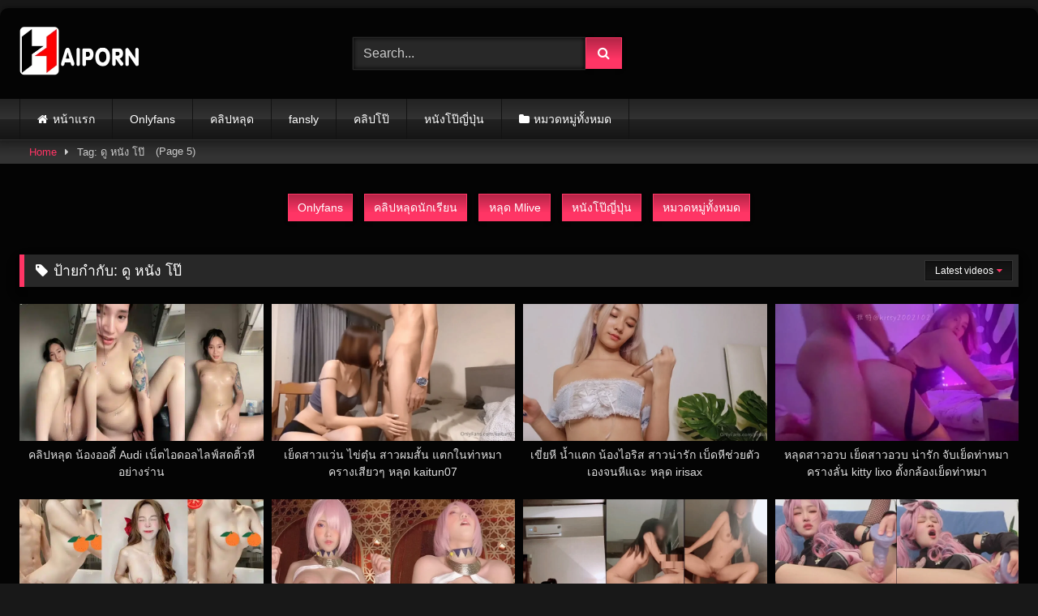

--- FILE ---
content_type: text/html; charset=UTF-8
request_url: https://haiporn1.com/tag/%E0%B8%94%E0%B8%B9-%E0%B8%AB%E0%B8%99%E0%B8%B1%E0%B8%87-%E0%B9%82%E0%B8%9B%E0%B9%8A/page/5/
body_size: 17369
content:
<!DOCTYPE html><html lang="th"><head><script data-no-optimize="1">var litespeed_docref=sessionStorage.getItem("litespeed_docref");litespeed_docref&&(Object.defineProperty(document,"referrer",{get:function(){return litespeed_docref}}),sessionStorage.removeItem("litespeed_docref"));</script> <meta charset="UTF-8"><meta content='width=device-width, initial-scale=1.0, maximum-scale=5.0, user-scalable=1' name='viewport' /><link rel="profile" href="https://gmpg.org/xfn/11"><link rel="icon" href="
https://haiporn1.com/wp-content/uploads/2023/09/HAIPORN.jpg">
 <script async src="https://www.googletagmanager.com/gtag/js?id=G-HJCH5T3HWR"></script> <script>window.dataLayer = window.dataLayer || [];
	  function gtag(){dataLayer.push(arguments);}
	  gtag('js', new Date());

	  gtag('config', 'G-HJCH5T3HWR');</script> <meta name="clckd" content="7a23db2dd8953f9220414bfdf1cf4acd" /><style>#page {
			max-width: 1300px;
			margin: 10px auto;
			background: rgba(0,0,0,0.85);
			box-shadow: 0 0 10px rgba(0, 0, 0, 0.50);
			-moz-box-shadow: 0 0 10px rgba(0, 0, 0, 0.50);
			-webkit-box-shadow: 0 0 10px rgba(0, 0, 0, 0.50);
			-webkit-border-radius: 10px;
			-moz-border-radius: 10px;
			border-radius: 10px;
		}</style><style>.post-thumbnail {
		padding-bottom: 56.25%;
	}
	.post-thumbnail .wpst-trailer,
	.post-thumbnail img {
		object-fit: fill;
	}

	.video-debounce-bar {
		background: #FF3565!important;
	}

			
			button,
		.button,
		input[type="button"],
		input[type="reset"],
		input[type="submit"],
		.label,
		.label:visited,
		.pagination ul li a,
		.widget_categories ul li a,
		.comment-reply-link,
		a.tag-cloud-link,
		.template-actors li a {
			background: -moz-linear-gradient(top, rgba(0,0,0,0.3) 0%, rgba(0,0,0,0) 70%); /* FF3.6-15 */
			background: -webkit-linear-gradient(top, rgba(0,0,0,0.3) 0%,rgba(0,0,0,0) 70%); /* Chrome10-25,Safari5.1-6 */
			background: linear-gradient(to bottom, rgba(0,0,0,0.3) 0%,rgba(0,0,0,0) 70%); /* W3C, IE10+, FF16+, Chrome26+, Opera12+, Safari7+ */
			filter: progid:DXImageTransform.Microsoft.gradient( startColorstr='#a62b2b2b', endColorstr='#00000000',GradientType=0 ); /* IE6-9 */
			-moz-box-shadow: 0 1px 6px 0 rgba(0, 0, 0, 0.12);
			-webkit-box-shadow: 0 1px 6px 0 rgba(0, 0, 0, 0.12);
			-o-box-shadow: 0 1px 6px 0 rgba(0, 0, 0, 0.12);
			box-shadow: 0 1px 6px 0 rgba(0, 0, 0, 0.12);
		}
		input[type="text"],
		input[type="email"],
		input[type="url"],
		input[type="password"],
		input[type="search"],
		input[type="number"],
		input[type="tel"],
		input[type="range"],
		input[type="date"],
		input[type="month"],
		input[type="week"],
		input[type="time"],
		input[type="datetime"],
		input[type="datetime-local"],
		input[type="color"],
		select,
		textarea,
		.wp-editor-container {
			-moz-box-shadow: 0 0 1px rgba(255, 255, 255, 0.3), 0 0 5px black inset;
			-webkit-box-shadow: 0 0 1px rgba(255, 255, 255, 0.3), 0 0 5px black inset;
			-o-box-shadow: 0 0 1px rgba(255, 255, 255, 0.3), 0 0 5px black inset;
			box-shadow: 0 0 1px rgba(255, 255, 255, 0.3), 0 0 5px black inset;
		}
		#site-navigation {
			background: #222222;
			background: -moz-linear-gradient(top, #222222 0%, #333333 50%, #222222 51%, #151515 100%);
			background: -webkit-linear-gradient(top, #222222 0%,#333333 50%,#222222 51%,#151515 100%);
			background: linear-gradient(to bottom, #222222 0%,#333333 50%,#222222 51%,#151515 100%);
			filter: progid:DXImageTransform.Microsoft.gradient( startColorstr='#222222', endColorstr='#151515',GradientType=0 );
			-moz-box-shadow: 0 6px 6px 0 rgba(0, 0, 0, 0.12);
			-webkit-box-shadow: 0 6px 6px 0 rgba(0, 0, 0, 0.12);
			-o-box-shadow: 0 6px 6px 0 rgba(0, 0, 0, 0.12);
			box-shadow: 0 6px 6px 0 rgba(0, 0, 0, 0.12);
		}
		#site-navigation > ul > li:hover > a,
		#site-navigation ul li.current-menu-item a {
			background: -moz-linear-gradient(top, rgba(0,0,0,0.3) 0%, rgba(0,0,0,0) 70%);
			background: -webkit-linear-gradient(top, rgba(0,0,0,0.3) 0%,rgba(0,0,0,0) 70%);
			background: linear-gradient(to bottom, rgba(0,0,0,0.3) 0%,rgba(0,0,0,0) 70%);
			filter: progid:DXImageTransform.Microsoft.gradient( startColorstr='#a62b2b2b', endColorstr='#00000000',GradientType=0 );
			-moz-box-shadow: inset 0px 0px 2px 0px #000000;
			-webkit-box-shadow: inset 0px 0px 2px 0px #000000;
			-o-box-shadow: inset 0px 0px 2px 0px #000000;
			box-shadow: inset 0px 0px 2px 0px #000000;
			filter:progid:DXImageTransform.Microsoft.Shadow(color=#000000, Direction=NaN, Strength=2);
		}
		.rating-bar,
		.categories-list .thumb-block .entry-header,
		.actors-list .thumb-block .entry-header,
		#filters .filters-select,
		#filters .filters-options {
			background: -moz-linear-gradient(top, rgba(0,0,0,0.3) 0%, rgba(0,0,0,0) 70%); /* FF3.6-15 */
			background: -webkit-linear-gradient(top, rgba(0,0,0,0.3) 0%,rgba(0,0,0,0) 70%); /* Chrome10-25,Safari5.1-6 */
			background: linear-gradient(to bottom, rgba(0,0,0,0.3) 0%,rgba(0,0,0,0) 70%); /* W3C, IE10+, FF16+, Chrome26+, Opera12+, Safari7+ */
			-moz-box-shadow: inset 0px 0px 2px 0px #000000;
			-webkit-box-shadow: inset 0px 0px 2px 0px #000000;
			-o-box-shadow: inset 0px 0px 2px 0px #000000;
			box-shadow: inset 0px 0px 2px 0px #000000;
			filter:progid:DXImageTransform.Microsoft.Shadow(color=#000000, Direction=NaN, Strength=2);
		}
		.breadcrumbs-area {
			background: -moz-linear-gradient(top, rgba(0,0,0,0.3) 0%, rgba(0,0,0,0) 70%); /* FF3.6-15 */
			background: -webkit-linear-gradient(top, rgba(0,0,0,0.3) 0%,rgba(0,0,0,0) 70%); /* Chrome10-25,Safari5.1-6 */
			background: linear-gradient(to bottom, rgba(0,0,0,0.3) 0%,rgba(0,0,0,0) 70%); /* W3C, IE10+, FF16+, Chrome26+, Opera12+, Safari7+ */
		}
	
	.site-title a {
		font-family: Open Sans;
		font-size: 36px;
	}
	.site-branding .logo img {
		max-width: 150px;
		max-height: 65px;
		margin-top: 0px;
		margin-left: 0px;
	}
	a,
	.site-title a i,
	.thumb-block:hover .rating-bar i,
	.categories-list .thumb-block:hover .entry-header .cat-title:before,
	.required,
	.like #more:hover i,
	.dislike #less:hover i,
	.top-bar i:hover,
	.main-navigation .menu-item-has-children > a:after,
	.menu-toggle i,
	.main-navigation.toggled li:hover > a,
	.main-navigation.toggled li.focus > a,
	.main-navigation.toggled li.current_page_item > a,
	.main-navigation.toggled li.current-menu-item > a,
	#filters .filters-select:after,
	.morelink i,
	.top-bar .membership a i,
	.thumb-block:hover .photos-count i {
		color: #FF3565;
	}
	button,
	.button,
	input[type="button"],
	input[type="reset"],
	input[type="submit"],
	.label,
	.pagination ul li a.current,
	.pagination ul li a:hover,
	body #filters .label.secondary.active,
	.label.secondary:hover,
	.main-navigation li:hover > a,
	.main-navigation li.focus > a,
	.main-navigation li.current_page_item > a,
	.main-navigation li.current-menu-item > a,
	.widget_categories ul li a:hover,
	.comment-reply-link,
	a.tag-cloud-link:hover,
	.template-actors li a:hover {
		border-color: #FF3565!important;
		background-color: #FF3565!important;
	}
	.rating-bar-meter,
	.vjs-play-progress,
	#filters .filters-options span:hover,
	.bx-wrapper .bx-controls-direction a,
	.top-bar .social-share a:hover,
	.thumb-block:hover span.hd-video,
	.featured-carousel .slide a:hover span.hd-video,
	.appContainer .ctaButton {
		background-color: #FF3565!important;
	}
	#video-tabs button.tab-link.active,
	.title-block,
	.widget-title,
	.page-title,
	.page .entry-title,
	.comments-title,
	.comment-reply-title,
	.morelink:hover {
		border-color: #FF3565!important;
	}

	/* Small desktops ----------- */
	@media only screen  and (min-width : 64.001em) and (max-width : 84em) {
		#main .thumb-block {
			width: 25%!important;
		}
	}

	/* Desktops and laptops ----------- */
	@media only screen  and (min-width : 84.001em) {
		#main .thumb-block {
			width: 25%!important;
		}
	}</style><meta name='robots' content='index, follow, max-image-preview:large, max-snippet:-1, max-video-preview:-1' /><style>img:is([sizes="auto" i], [sizes^="auto," i]) { contain-intrinsic-size: 3000px 1500px }</style><title>ดู หนัง โป๊</title><link rel="canonical" href="https://haiporn1.com/tag/ดู-หนัง-โป๊/page/5/" /><link rel="prev" href="https://haiporn1.com/tag/%e0%b8%94%e0%b8%b9-%e0%b8%ab%e0%b8%99%e0%b8%b1%e0%b8%87-%e0%b9%82%e0%b8%9b%e0%b9%8a/page/4/" /><link rel="next" href="https://haiporn1.com/tag/%e0%b8%94%e0%b8%b9-%e0%b8%ab%e0%b8%99%e0%b8%b1%e0%b8%87-%e0%b9%82%e0%b8%9b%e0%b9%8a/page/6/" /><meta property="og:locale" content="th_TH" /><meta property="og:type" content="article" /><meta property="og:title" content="ดู หนัง โป๊" /><meta property="og:url" content="https://haiporn1.com/tag/ดู-หนัง-โป๊/" /><meta property="og:site_name" content="คลิปหลุด หนังโป๊ คลิปหลุดนักศึกษา XXX HaiPorn" /><meta property="og:image" content="https://haiporn1.com/wp-content/uploads/2023/09/Haiporn-Logo.png" /><meta property="og:image:width" content="300" /><meta property="og:image:height" content="129" /><meta property="og:image:type" content="image/png" /><meta name="twitter:card" content="summary_large_image" /> <script type="application/ld+json" class="yoast-schema-graph">{"@context":"https://schema.org","@graph":[{"@type":"CollectionPage","@id":"https://haiporn1.com/tag/%e0%b8%94%e0%b8%b9-%e0%b8%ab%e0%b8%99%e0%b8%b1%e0%b8%87-%e0%b9%82%e0%b8%9b%e0%b9%8a/","url":"https://haiporn1.com/tag/%e0%b8%94%e0%b8%b9-%e0%b8%ab%e0%b8%99%e0%b8%b1%e0%b8%87-%e0%b9%82%e0%b8%9b%e0%b9%8a/page/5/","name":"ดู หนัง โป๊","isPartOf":{"@id":"https://haiporn1.com/#website"},"primaryImageOfPage":{"@id":"https://haiporn1.com/tag/%e0%b8%94%e0%b8%b9-%e0%b8%ab%e0%b8%99%e0%b8%b1%e0%b8%87-%e0%b9%82%e0%b8%9b%e0%b9%8a/page/5/#primaryimage"},"image":{"@id":"https://haiporn1.com/tag/%e0%b8%94%e0%b8%b9-%e0%b8%ab%e0%b8%99%e0%b8%b1%e0%b8%87-%e0%b9%82%e0%b8%9b%e0%b9%8a/page/5/#primaryimage"},"thumbnailUrl":"https://haiporn1.com/wp-content/uploads/2023/01/audi2.jpg","breadcrumb":{"@id":"https://haiporn1.com/tag/%e0%b8%94%e0%b8%b9-%e0%b8%ab%e0%b8%99%e0%b8%b1%e0%b8%87-%e0%b9%82%e0%b8%9b%e0%b9%8a/page/5/#breadcrumb"},"inLanguage":"th"},{"@type":"ImageObject","inLanguage":"th","@id":"https://haiporn1.com/tag/%e0%b8%94%e0%b8%b9-%e0%b8%ab%e0%b8%99%e0%b8%b1%e0%b8%87-%e0%b9%82%e0%b8%9b%e0%b9%8a/page/5/#primaryimage","url":"https://haiporn1.com/wp-content/uploads/2023/01/audi2.jpg","contentUrl":"https://haiporn1.com/wp-content/uploads/2023/01/audi2.jpg","width":800,"height":450,"caption":"คลิปหลุด น้องออดี้ Audi เน็ตไอดอลไลฟ์สดติ้วหี อย่างร่าน"},{"@type":"BreadcrumbList","@id":"https://haiporn1.com/tag/%e0%b8%94%e0%b8%b9-%e0%b8%ab%e0%b8%99%e0%b8%b1%e0%b8%87-%e0%b9%82%e0%b8%9b%e0%b9%8a/page/5/#breadcrumb","itemListElement":[{"@type":"ListItem","position":1,"name":"Home","item":"https://haiporn1.com/"},{"@type":"ListItem","position":2,"name":"ดู หนัง โป๊"}]},{"@type":"WebSite","@id":"https://haiporn1.com/#website","url":"https://haiporn1.com/","name":"คลิปหลุด หนังโป๊ คลิปหลุดนักศึกษา XXX HaiPorn","description":"คลิปหลุด คลิปโป๊ฟรีได้ที่ HaiPorn คลิปดูหนังโป๊หลุด คลิปโป๊ คลิปเด็ด หนังโป๊ อัพเดทใหม่ตลอด คลิปหลุด onlyfan คลิปหลุด ห้องเชือด คลิปหลุด mlive","publisher":{"@id":"https://haiporn1.com/#organization"},"potentialAction":[{"@type":"SearchAction","target":{"@type":"EntryPoint","urlTemplate":"https://haiporn1.com/?s={search_term_string}"},"query-input":{"@type":"PropertyValueSpecification","valueRequired":true,"valueName":"search_term_string"}}],"inLanguage":"th"},{"@type":"Organization","@id":"https://haiporn1.com/#organization","name":"คลิปหลุด หนังโป๊ คลิปหลุดนักศึกษา XXX HaiPorn","url":"https://haiporn1.com/","logo":{"@type":"ImageObject","inLanguage":"th","@id":"https://haiporn1.com/#/schema/logo/image/","url":"https://haiporn1.com/wp-content/uploads/2023/09/cropped-HAIPORN.jpg","contentUrl":"https://haiporn1.com/wp-content/uploads/2023/09/cropped-HAIPORN.jpg","width":512,"height":512,"caption":"คลิปหลุด หนังโป๊ คลิปหลุดนักศึกษา XXX HaiPorn"},"image":{"@id":"https://haiporn1.com/#/schema/logo/image/"}}]}</script> <link rel="alternate" type="application/rss+xml" title="คลิปหลุด หนังโป๊ คลิปหลุดนักศึกษา XXX HaiPorn &raquo; ฟีด" href="https://haiporn1.com/feed/" /><link rel="alternate" type="application/rss+xml" title="คลิปหลุด หนังโป๊ คลิปหลุดนักศึกษา XXX HaiPorn &raquo; ดู หนัง โป๊ ฟีดป้ายกำกับ" href="https://haiporn1.com/tag/%e0%b8%94%e0%b8%b9-%e0%b8%ab%e0%b8%99%e0%b8%b1%e0%b8%87-%e0%b9%82%e0%b8%9b%e0%b9%8a/feed/" /> <script type="text/javascript">/*  */
window._wpemojiSettings = {"baseUrl":"https:\/\/s.w.org\/images\/core\/emoji\/15.1.0\/72x72\/","ext":".png","svgUrl":"https:\/\/s.w.org\/images\/core\/emoji\/15.1.0\/svg\/","svgExt":".svg","source":{"concatemoji":"https:\/\/haiporn1.com\/wp-includes\/js\/wp-emoji-release.min.js?ver=6.8.1"}};
/*! This file is auto-generated */
!function(i,n){var o,s,e;function c(e){try{var t={supportTests:e,timestamp:(new Date).valueOf()};sessionStorage.setItem(o,JSON.stringify(t))}catch(e){}}function p(e,t,n){e.clearRect(0,0,e.canvas.width,e.canvas.height),e.fillText(t,0,0);var t=new Uint32Array(e.getImageData(0,0,e.canvas.width,e.canvas.height).data),r=(e.clearRect(0,0,e.canvas.width,e.canvas.height),e.fillText(n,0,0),new Uint32Array(e.getImageData(0,0,e.canvas.width,e.canvas.height).data));return t.every(function(e,t){return e===r[t]})}function u(e,t,n){switch(t){case"flag":return n(e,"\ud83c\udff3\ufe0f\u200d\u26a7\ufe0f","\ud83c\udff3\ufe0f\u200b\u26a7\ufe0f")?!1:!n(e,"\ud83c\uddfa\ud83c\uddf3","\ud83c\uddfa\u200b\ud83c\uddf3")&&!n(e,"\ud83c\udff4\udb40\udc67\udb40\udc62\udb40\udc65\udb40\udc6e\udb40\udc67\udb40\udc7f","\ud83c\udff4\u200b\udb40\udc67\u200b\udb40\udc62\u200b\udb40\udc65\u200b\udb40\udc6e\u200b\udb40\udc67\u200b\udb40\udc7f");case"emoji":return!n(e,"\ud83d\udc26\u200d\ud83d\udd25","\ud83d\udc26\u200b\ud83d\udd25")}return!1}function f(e,t,n){var r="undefined"!=typeof WorkerGlobalScope&&self instanceof WorkerGlobalScope?new OffscreenCanvas(300,150):i.createElement("canvas"),a=r.getContext("2d",{willReadFrequently:!0}),o=(a.textBaseline="top",a.font="600 32px Arial",{});return e.forEach(function(e){o[e]=t(a,e,n)}),o}function t(e){var t=i.createElement("script");t.src=e,t.defer=!0,i.head.appendChild(t)}"undefined"!=typeof Promise&&(o="wpEmojiSettingsSupports",s=["flag","emoji"],n.supports={everything:!0,everythingExceptFlag:!0},e=new Promise(function(e){i.addEventListener("DOMContentLoaded",e,{once:!0})}),new Promise(function(t){var n=function(){try{var e=JSON.parse(sessionStorage.getItem(o));if("object"==typeof e&&"number"==typeof e.timestamp&&(new Date).valueOf()<e.timestamp+604800&&"object"==typeof e.supportTests)return e.supportTests}catch(e){}return null}();if(!n){if("undefined"!=typeof Worker&&"undefined"!=typeof OffscreenCanvas&&"undefined"!=typeof URL&&URL.createObjectURL&&"undefined"!=typeof Blob)try{var e="postMessage("+f.toString()+"("+[JSON.stringify(s),u.toString(),p.toString()].join(",")+"));",r=new Blob([e],{type:"text/javascript"}),a=new Worker(URL.createObjectURL(r),{name:"wpTestEmojiSupports"});return void(a.onmessage=function(e){c(n=e.data),a.terminate(),t(n)})}catch(e){}c(n=f(s,u,p))}t(n)}).then(function(e){for(var t in e)n.supports[t]=e[t],n.supports.everything=n.supports.everything&&n.supports[t],"flag"!==t&&(n.supports.everythingExceptFlag=n.supports.everythingExceptFlag&&n.supports[t]);n.supports.everythingExceptFlag=n.supports.everythingExceptFlag&&!n.supports.flag,n.DOMReady=!1,n.readyCallback=function(){n.DOMReady=!0}}).then(function(){return e}).then(function(){var e;n.supports.everything||(n.readyCallback(),(e=n.source||{}).concatemoji?t(e.concatemoji):e.wpemoji&&e.twemoji&&(t(e.twemoji),t(e.wpemoji)))}))}((window,document),window._wpemojiSettings);
/*  */</script> <style id='wp-emoji-styles-inline-css' type='text/css'>img.wp-smiley, img.emoji {
		display: inline !important;
		border: none !important;
		box-shadow: none !important;
		height: 1em !important;
		width: 1em !important;
		margin: 0 0.07em !important;
		vertical-align: -0.1em !important;
		background: none !important;
		padding: 0 !important;
	}</style><link rel='stylesheet' id='wp-block-library-css' href='https://haiporn1.com/wp-includes/css/dist/block-library/style.min.css?ver=6.8.1' type='text/css' media='all' /><style id='classic-theme-styles-inline-css' type='text/css'>/*! This file is auto-generated */
.wp-block-button__link{color:#fff;background-color:#32373c;border-radius:9999px;box-shadow:none;text-decoration:none;padding:calc(.667em + 2px) calc(1.333em + 2px);font-size:1.125em}.wp-block-file__button{background:#32373c;color:#fff;text-decoration:none}</style><style id='global-styles-inline-css' type='text/css'>:root{--wp--preset--aspect-ratio--square: 1;--wp--preset--aspect-ratio--4-3: 4/3;--wp--preset--aspect-ratio--3-4: 3/4;--wp--preset--aspect-ratio--3-2: 3/2;--wp--preset--aspect-ratio--2-3: 2/3;--wp--preset--aspect-ratio--16-9: 16/9;--wp--preset--aspect-ratio--9-16: 9/16;--wp--preset--color--black: #000000;--wp--preset--color--cyan-bluish-gray: #abb8c3;--wp--preset--color--white: #ffffff;--wp--preset--color--pale-pink: #f78da7;--wp--preset--color--vivid-red: #cf2e2e;--wp--preset--color--luminous-vivid-orange: #ff6900;--wp--preset--color--luminous-vivid-amber: #fcb900;--wp--preset--color--light-green-cyan: #7bdcb5;--wp--preset--color--vivid-green-cyan: #00d084;--wp--preset--color--pale-cyan-blue: #8ed1fc;--wp--preset--color--vivid-cyan-blue: #0693e3;--wp--preset--color--vivid-purple: #9b51e0;--wp--preset--gradient--vivid-cyan-blue-to-vivid-purple: linear-gradient(135deg,rgba(6,147,227,1) 0%,rgb(155,81,224) 100%);--wp--preset--gradient--light-green-cyan-to-vivid-green-cyan: linear-gradient(135deg,rgb(122,220,180) 0%,rgb(0,208,130) 100%);--wp--preset--gradient--luminous-vivid-amber-to-luminous-vivid-orange: linear-gradient(135deg,rgba(252,185,0,1) 0%,rgba(255,105,0,1) 100%);--wp--preset--gradient--luminous-vivid-orange-to-vivid-red: linear-gradient(135deg,rgba(255,105,0,1) 0%,rgb(207,46,46) 100%);--wp--preset--gradient--very-light-gray-to-cyan-bluish-gray: linear-gradient(135deg,rgb(238,238,238) 0%,rgb(169,184,195) 100%);--wp--preset--gradient--cool-to-warm-spectrum: linear-gradient(135deg,rgb(74,234,220) 0%,rgb(151,120,209) 20%,rgb(207,42,186) 40%,rgb(238,44,130) 60%,rgb(251,105,98) 80%,rgb(254,248,76) 100%);--wp--preset--gradient--blush-light-purple: linear-gradient(135deg,rgb(255,206,236) 0%,rgb(152,150,240) 100%);--wp--preset--gradient--blush-bordeaux: linear-gradient(135deg,rgb(254,205,165) 0%,rgb(254,45,45) 50%,rgb(107,0,62) 100%);--wp--preset--gradient--luminous-dusk: linear-gradient(135deg,rgb(255,203,112) 0%,rgb(199,81,192) 50%,rgb(65,88,208) 100%);--wp--preset--gradient--pale-ocean: linear-gradient(135deg,rgb(255,245,203) 0%,rgb(182,227,212) 50%,rgb(51,167,181) 100%);--wp--preset--gradient--electric-grass: linear-gradient(135deg,rgb(202,248,128) 0%,rgb(113,206,126) 100%);--wp--preset--gradient--midnight: linear-gradient(135deg,rgb(2,3,129) 0%,rgb(40,116,252) 100%);--wp--preset--font-size--small: 13px;--wp--preset--font-size--medium: 20px;--wp--preset--font-size--large: 36px;--wp--preset--font-size--x-large: 42px;--wp--preset--spacing--20: 0.44rem;--wp--preset--spacing--30: 0.67rem;--wp--preset--spacing--40: 1rem;--wp--preset--spacing--50: 1.5rem;--wp--preset--spacing--60: 2.25rem;--wp--preset--spacing--70: 3.38rem;--wp--preset--spacing--80: 5.06rem;--wp--preset--shadow--natural: 6px 6px 9px rgba(0, 0, 0, 0.2);--wp--preset--shadow--deep: 12px 12px 50px rgba(0, 0, 0, 0.4);--wp--preset--shadow--sharp: 6px 6px 0px rgba(0, 0, 0, 0.2);--wp--preset--shadow--outlined: 6px 6px 0px -3px rgba(255, 255, 255, 1), 6px 6px rgba(0, 0, 0, 1);--wp--preset--shadow--crisp: 6px 6px 0px rgba(0, 0, 0, 1);}:where(.is-layout-flex){gap: 0.5em;}:where(.is-layout-grid){gap: 0.5em;}body .is-layout-flex{display: flex;}.is-layout-flex{flex-wrap: wrap;align-items: center;}.is-layout-flex > :is(*, div){margin: 0;}body .is-layout-grid{display: grid;}.is-layout-grid > :is(*, div){margin: 0;}:where(.wp-block-columns.is-layout-flex){gap: 2em;}:where(.wp-block-columns.is-layout-grid){gap: 2em;}:where(.wp-block-post-template.is-layout-flex){gap: 1.25em;}:where(.wp-block-post-template.is-layout-grid){gap: 1.25em;}.has-black-color{color: var(--wp--preset--color--black) !important;}.has-cyan-bluish-gray-color{color: var(--wp--preset--color--cyan-bluish-gray) !important;}.has-white-color{color: var(--wp--preset--color--white) !important;}.has-pale-pink-color{color: var(--wp--preset--color--pale-pink) !important;}.has-vivid-red-color{color: var(--wp--preset--color--vivid-red) !important;}.has-luminous-vivid-orange-color{color: var(--wp--preset--color--luminous-vivid-orange) !important;}.has-luminous-vivid-amber-color{color: var(--wp--preset--color--luminous-vivid-amber) !important;}.has-light-green-cyan-color{color: var(--wp--preset--color--light-green-cyan) !important;}.has-vivid-green-cyan-color{color: var(--wp--preset--color--vivid-green-cyan) !important;}.has-pale-cyan-blue-color{color: var(--wp--preset--color--pale-cyan-blue) !important;}.has-vivid-cyan-blue-color{color: var(--wp--preset--color--vivid-cyan-blue) !important;}.has-vivid-purple-color{color: var(--wp--preset--color--vivid-purple) !important;}.has-black-background-color{background-color: var(--wp--preset--color--black) !important;}.has-cyan-bluish-gray-background-color{background-color: var(--wp--preset--color--cyan-bluish-gray) !important;}.has-white-background-color{background-color: var(--wp--preset--color--white) !important;}.has-pale-pink-background-color{background-color: var(--wp--preset--color--pale-pink) !important;}.has-vivid-red-background-color{background-color: var(--wp--preset--color--vivid-red) !important;}.has-luminous-vivid-orange-background-color{background-color: var(--wp--preset--color--luminous-vivid-orange) !important;}.has-luminous-vivid-amber-background-color{background-color: var(--wp--preset--color--luminous-vivid-amber) !important;}.has-light-green-cyan-background-color{background-color: var(--wp--preset--color--light-green-cyan) !important;}.has-vivid-green-cyan-background-color{background-color: var(--wp--preset--color--vivid-green-cyan) !important;}.has-pale-cyan-blue-background-color{background-color: var(--wp--preset--color--pale-cyan-blue) !important;}.has-vivid-cyan-blue-background-color{background-color: var(--wp--preset--color--vivid-cyan-blue) !important;}.has-vivid-purple-background-color{background-color: var(--wp--preset--color--vivid-purple) !important;}.has-black-border-color{border-color: var(--wp--preset--color--black) !important;}.has-cyan-bluish-gray-border-color{border-color: var(--wp--preset--color--cyan-bluish-gray) !important;}.has-white-border-color{border-color: var(--wp--preset--color--white) !important;}.has-pale-pink-border-color{border-color: var(--wp--preset--color--pale-pink) !important;}.has-vivid-red-border-color{border-color: var(--wp--preset--color--vivid-red) !important;}.has-luminous-vivid-orange-border-color{border-color: var(--wp--preset--color--luminous-vivid-orange) !important;}.has-luminous-vivid-amber-border-color{border-color: var(--wp--preset--color--luminous-vivid-amber) !important;}.has-light-green-cyan-border-color{border-color: var(--wp--preset--color--light-green-cyan) !important;}.has-vivid-green-cyan-border-color{border-color: var(--wp--preset--color--vivid-green-cyan) !important;}.has-pale-cyan-blue-border-color{border-color: var(--wp--preset--color--pale-cyan-blue) !important;}.has-vivid-cyan-blue-border-color{border-color: var(--wp--preset--color--vivid-cyan-blue) !important;}.has-vivid-purple-border-color{border-color: var(--wp--preset--color--vivid-purple) !important;}.has-vivid-cyan-blue-to-vivid-purple-gradient-background{background: var(--wp--preset--gradient--vivid-cyan-blue-to-vivid-purple) !important;}.has-light-green-cyan-to-vivid-green-cyan-gradient-background{background: var(--wp--preset--gradient--light-green-cyan-to-vivid-green-cyan) !important;}.has-luminous-vivid-amber-to-luminous-vivid-orange-gradient-background{background: var(--wp--preset--gradient--luminous-vivid-amber-to-luminous-vivid-orange) !important;}.has-luminous-vivid-orange-to-vivid-red-gradient-background{background: var(--wp--preset--gradient--luminous-vivid-orange-to-vivid-red) !important;}.has-very-light-gray-to-cyan-bluish-gray-gradient-background{background: var(--wp--preset--gradient--very-light-gray-to-cyan-bluish-gray) !important;}.has-cool-to-warm-spectrum-gradient-background{background: var(--wp--preset--gradient--cool-to-warm-spectrum) !important;}.has-blush-light-purple-gradient-background{background: var(--wp--preset--gradient--blush-light-purple) !important;}.has-blush-bordeaux-gradient-background{background: var(--wp--preset--gradient--blush-bordeaux) !important;}.has-luminous-dusk-gradient-background{background: var(--wp--preset--gradient--luminous-dusk) !important;}.has-pale-ocean-gradient-background{background: var(--wp--preset--gradient--pale-ocean) !important;}.has-electric-grass-gradient-background{background: var(--wp--preset--gradient--electric-grass) !important;}.has-midnight-gradient-background{background: var(--wp--preset--gradient--midnight) !important;}.has-small-font-size{font-size: var(--wp--preset--font-size--small) !important;}.has-medium-font-size{font-size: var(--wp--preset--font-size--medium) !important;}.has-large-font-size{font-size: var(--wp--preset--font-size--large) !important;}.has-x-large-font-size{font-size: var(--wp--preset--font-size--x-large) !important;}
:where(.wp-block-post-template.is-layout-flex){gap: 1.25em;}:where(.wp-block-post-template.is-layout-grid){gap: 1.25em;}
:where(.wp-block-columns.is-layout-flex){gap: 2em;}:where(.wp-block-columns.is-layout-grid){gap: 2em;}
:root :where(.wp-block-pullquote){font-size: 1.5em;line-height: 1.6;}</style><link rel='stylesheet' id='wpst_style-css' href='https://haiporn1.com/wp-content/themes/retrotube/style.css?ver=1.7.6' type='text/css' media='all' /><link rel='stylesheet' id='child-style-css' href='https://haiporn1.com/wp-content/themes/retrotube-child/style.css?ver=1.0.0' type='text/css' media='all' /><link rel='stylesheet' id='wpst-font-awesome-css' href='https://haiporn1.com/wp-content/themes/retrotube/assets/stylesheets/font-awesome/css/font-awesome.min.css?ver=4.7.0' type='text/css' media='all' /><link rel='stylesheet' id='wpst-style-css' href='https://haiporn1.com/wp-content/themes/retrotube-child/style.css?ver=1.0.0.1748943246' type='text/css' media='all' /> <script type="text/javascript" src="https://haiporn1.com/wp-includes/js/jquery/jquery.min.js?ver=3.7.1" id="jquery-core-js"></script> <script type="text/javascript" src="https://haiporn1.com/wp-includes/js/jquery/jquery-migrate.min.js?ver=3.4.1" id="jquery-migrate-js"></script> <link rel="https://api.w.org/" href="https://haiporn1.com/wp-json/" /><link rel="alternate" title="JSON" type="application/json" href="https://haiporn1.com/wp-json/wp/v2/tags/1703" /><link rel="EditURI" type="application/rsd+xml" title="RSD" href="https://haiporn1.com/xmlrpc.php?rsd" /><meta name="generator" content="WordPress 6.8.1" /><link rel="icon" href="https://haiporn1.com/wp-content/uploads/2023/09/cropped-HAIPORN-32x32.jpg" sizes="32x32" /><link rel="icon" href="https://haiporn1.com/wp-content/uploads/2023/09/cropped-HAIPORN-192x192.jpg" sizes="192x192" /><link rel="apple-touch-icon" href="https://haiporn1.com/wp-content/uploads/2023/09/cropped-HAIPORN-180x180.jpg" /><meta name="msapplication-TileImage" content="https://haiporn1.com/wp-content/uploads/2023/09/cropped-HAIPORN-270x270.jpg" /><style type="text/css" id="wp-custom-css">.get-center {
  text-align: center;
  margin-top: 40px;
}

.nav-btns {
  text-align: center;
  height: 40px;
  margin-bottom: 40px;
}

.header-btn {
  font-size: 14px;
  line-height: 1.5;
  color: white;
  font-weight: 400;
  margin: 5px;
}

@media (max-width: 500px) {
  .nav-btns {
    height: 80px;
  }
}

.fluid_initial_play,
.fluid_initial_pause {
  width: 100px !important;
  height: 100px !important;
}

.fluid_initial_play_button {
  border: none !important;
  background-image: url('/wps-play-icon.svg') !important;
  background-repeat: no-repeat !important;
  width: 100px !important;
  height: 100px !important;
  margin: 0 !important;
}

.fluid_initial_pause_button {
  width: 8px !important;
  height: 30px !important;
  border: 9px solid #fff !important;
  border-top: 0 !important;
  border-bottom: 0 !important;
  position: absolute !important;
  top: 50% !important;
  left: 50% !important;
  transform: translate(-50%, -50%) !important;
  margin: 0 !important;
}</style></head><body
class="archive paged tag tag-1703 wp-embed-responsive paged-5 tag-paged-5 wp-theme-retrotube wp-child-theme-retrotube-child group-blog hfeed"><div id="page">
<a class="skip-link screen-reader-text" href="#content">Skip to content</a><header id="masthead" class="site-header" role="banner"><div class="site-branding row"><div class="logo">
<a href="https://haiporn1.com/" rel="home" title="คลิปหลุด หนังโป๊ คลิปหลุดนักศึกษา XXX HaiPorn"><picture>
<source type="image/webp" srcset="https://haiporn1.com/wp-content/uploads/2023/09/Haiporn-Logo.png.webp"/>
<img src="https://haiporn1.com/wp-content/uploads/2023/09/Haiporn-Logo.png.webp" alt="คลิปหลุด หนังโป๊ คลิปหลุดนักศึกษา XXX HaiPorn"/>
</picture>
</a></div><div class="header-search small-search"><form method="get" id="searchform" action="https://haiporn1.com/">
<input class="input-group-field" aria-label="Search" value="Search..." name="s" id="s" onfocus="if (this.value == 'Search...') {this.value = '';}" onblur="if (this.value == '') {this.value = 'Search...';}" type="text" />
<input class="button fa-input" type="submit" id="searchsubmit" value="&#xf002;" /></form></div><div class="happy-header"> <script async data-cfasync="false" data-clbaid="" src="//detoxifylagoonsnugness.com/bn.js"></script> <div data-cl-spot="2080384"></div></div></div><nav id="site-navigation" class="main-navigation
" role="navigation"><div id="head-mobile"></div><div class="button-nav"></div><ul id="menu-main-menu" class="row"><li id="menu-item-15" class="home-icon menu-item menu-item-type-custom menu-item-object-custom menu-item-home menu-item-15"><a href="https://haiporn1.com">หน้าแรก</a></li><li id="menu-item-13339" class="menu-item menu-item-type-taxonomy menu-item-object-category menu-item-13339"><a href="https://haiporn1.com/category/onlyfans/">Onlyfans</a></li><li id="menu-item-13340" class="menu-item menu-item-type-taxonomy menu-item-object-category menu-item-13340"><a href="https://haiporn1.com/category/%e0%b8%84%e0%b8%a5%e0%b8%b4%e0%b8%9b%e0%b8%ab%e0%b8%a5%e0%b8%b8%e0%b8%94/">คลิปหลุด</a></li><li id="menu-item-13342" class="menu-item menu-item-type-taxonomy menu-item-object-category menu-item-13342"><a href="https://haiporn1.com/category/fansly/">fansly</a></li><li id="menu-item-13341" class="menu-item menu-item-type-taxonomy menu-item-object-category menu-item-13341"><a href="https://haiporn1.com/category/%e0%b8%84%e0%b8%a5%e0%b8%b4%e0%b8%9b%e0%b9%82%e0%b8%9b%e0%b9%8a/">คลิปโป๊</a></li><li id="menu-item-13343" class="menu-item menu-item-type-taxonomy menu-item-object-category menu-item-13343"><a href="https://haiporn1.com/category/%e0%b8%ab%e0%b8%99%e0%b8%b1%e0%b8%87%e0%b9%82%e0%b8%9b%e0%b9%8a%e0%b8%8d%e0%b8%b5%e0%b9%88%e0%b8%9b%e0%b8%b8%e0%b9%88%e0%b8%99/">หนังโป๊ญี่ปุ่น</a></li><li id="menu-item-16" class="cat-icon menu-item menu-item-type-post_type menu-item-object-page menu-item-16"><a href="https://haiporn1.com/categories/">หมวดหมู่ทั้งหมด</a></li></ul></nav><div class="clear"></div><div class="happy-header-mobile"><div data-cl-spot="2080384"></div></div></header><div class="breadcrumbs-area"><div class="row"><div id="breadcrumbs"><a href="https://haiporn1.com">Home</a><span class="separator"><i class="fa fa-caret-right"></i></span><span class="current">Tag: ดู หนัง โป๊</span> (Page 5)</div></div></div><div id="content" class="site-content row"><div class="nav-btns">
<a href="/category/onlyfans"><button class="header-btn">Onlyfans</button></a>
<a href="/category/นักเรียน"><button class="header-btn">คลิปหลุดนักเรียน</button></a>
<a href="/category/mlive/"><button class="header-btn">หลุด Mlive</button></a>
<a href="/category/หนังโป๊ญี่ปุ่น"><button class="header-btn">หนังโป๊ญี่ปุ่น</button></a>
<a href="/categories"><button class="header-btn">หมวดหมู่ทั้งหมด</button></a></div><div id="primary" class="content-area "><main id="main" class="site-main " role="main"><header class="page-header"><h1 class="widget-title"><i class="fa fa-tag"></i>ป้ายกำกับ: <span>ดู หนัง โป๊</span></h1><div id="filters"><div class="filters-select">Latest videos<div class="filters-options">
<span><a class="" href="https://haiporn1.com/tag/%E0%B8%94%E0%B8%B9-%E0%B8%AB%E0%B8%99%E0%B8%B1%E0%B8%87-%E0%B9%82%E0%B8%9B%E0%B9%8A/?filter=latest">Latest videos</a></span>
<span><a class="" href="https://haiporn1.com/tag/%E0%B8%94%E0%B8%B9-%E0%B8%AB%E0%B8%99%E0%B8%B1%E0%B8%87-%E0%B9%82%E0%B8%9B%E0%B9%8A/?filter=random">Random videos</a></span></div></div></div></header><div class="videos-list"><article data-video-uid="1" data-post-id="8454" class="loop-video thumb-block post-8454 post type-post status-publish format-standard has-post-thumbnail hentry category-mlive category-537 tag-168porn tag-18-xxx tag-aoxx tag-av-japan tag-avgle tag-beeg tag-clip2vip tag-clip2vip-xxx tag-clips-porn tag-doujin tag-fansly tag-freexxxvip tag-haiporn tag-hee18xxx tag-jalearnporn tag-japan-xxx tag-jav tag-javmost tag-javrov tag-jizz tag-kingofhub tag-kingofhup tag-m-vk tag-mlive-thai tag-mlive-vk tag-nisitplay tag-only-fans tag-onlyfan tag-onlyfan-pass tag-onlyfan-thai tag-onlyfan-thai-xxx tag-onlyfan-thai-xxxx tag-onlyfan-x-thai tag-onlyfan- tag-onlyfans tag-onlyfans-anal tag-onlyfans-apk tag-onlyfans-app tag-onlyfans-app-ios tag-onlyfans-com tag-onlyfans-ebony tag-onlyfans-gay tag-onlyfans-hack tag-onlyfans-leak tag-onlyfans-lpsg tag-onlyfans-nude tag-onlyfans-review tag-onlyfans-reviews tag-onlyfans-sex tag-onlyfans-thai tag-onlyfans-thai-xxx tag-onlyfans-thai-xxxx tag-onlyfans-top tag-onlyfans-x-porn tag-onlyfans-x-thai tag-onlyfans-xxx tag-onlyfans-xxx-thai tag-onlyfans-xxxx tag-onlyfans-xxxx-thai tag-onlyfans- tag-onlyfans-vk tag-onlyfans24 tag-onlyfansxxxvk tag-onlyfansxxxxvk tag-porn tag-pornhub tag-pornhup tag-ro89 tag-rov69 tag-rubxxxporn tag-sanook tag-thaihub tag-thaipornhuber_olf tag-vk tag-vk-live tag-vk-mlive tag-vk-wall tag-vk-xxx tag-vk- tag-wall-vk tag-x-onlyfans tag-xhamster tag-xnx tag-xnxx tag-xvdo tag-xvideo tag-xvideos tag-xxx tag-xxx-com tag-xxx-porn tag-xxx-video tag-xxx- tag-xxx-- tag-xxx--6 tag-xxx-1 tag-xxx-2 tag-xxx-3 tag-xxx-4 tag-xxx-5 tag-xxx-6 tag-xxxonlyfansvk tag-xxxx tag-xxxx- tag-xxxxx tag-xxxxxx tag-xxxvk tag-youjizz tag-zxxx tag-1693 tag-1164 tag--xxx tag-xonlyfans tag-1166 tag-1167 tag-1168 tag-1696 tag--x-onlyfans tag-xxxonlyfans tag-x tag-202 tag--fansly tag--mlive tag--olf-vk tag--onlyfan tag--onlyfans tag-twitter tag-208 tag-210 tag-211 tag-694 tag-991 tag-285 tag-1701 tag-1702 tag-1108 tag-1703 tag-1704 tag-41 tag-42 tag-43 tag-511 tag-1317 tag-1705 tag--xxxx tag-292 tag-1811 tag-1708 tag--vk tag-672 tag--av tag--r tag--x tag--x- tag-674 tag-1711 tag-73 tag-77 tag-78 tag-173 tag-81 tag-82 tag-84 tag-219 tag-mlive tag-312 tag-315 tag-1268 tag-429 tag-1716 tag-1718 tag-133 tag-327 tag-1286 tag-1721 tag---xxx">
<a href="https://haiporn1.com/%e0%b8%84%e0%b8%a5%e0%b8%b4%e0%b8%9b%e0%b8%ab%e0%b8%a5%e0%b8%b8%e0%b8%94/%e0%b8%84%e0%b8%a5%e0%b8%b4%e0%b8%9b%e0%b8%ab%e0%b8%a5%e0%b8%b8%e0%b8%94-%e0%b8%99%e0%b9%89%e0%b8%ad%e0%b8%87%e0%b8%ad%e0%b8%ad%e0%b8%94%e0%b8%b5%e0%b9%89-audi-%e0%b9%80%e0%b8%99%e0%b9%87%e0%b8%95/" title="คลิปหลุด น้องออดี้ Audi เน็ตไอดอลไลฟ์สดติ้วหี อย่างร่าน"><div class="post-thumbnail"><div class="post-thumbnail-container"><picture>
<source type="image/webp" data-srcset="https://haiporn1.com/wp-content/uploads/2023/01/audi2.jpg.webp"/>
<img width="300" height="168.75" data-src="https://haiporn1.com/wp-content/uploads/2023/01/audi2.jpg.webp" alt="คลิปหลุด น้องออดี้ Audi เน็ตไอดอลไลฟ์สดติ้วหี อย่างร่าน"/>
</picture></div></div><header class="entry-header">
<span>คลิปหลุด น้องออดี้ Audi เน็ตไอดอลไลฟ์สดติ้วหี อย่างร่าน</span></header>
</a></article><article data-video-uid="2" data-post-id="8445" class="loop-video thumb-block post-8445 post type-post status-publish format-standard has-post-thumbnail hentry category-onlyfans category--onlyfans tag-168porn tag-18-xxx tag-aoxx tag-av-japan tag-avgle tag-beeg tag-clip2vip tag-clip2vip-xxx tag-clips-porn tag-doujin tag-fansly tag-freexxxvip tag-haiporn tag-hee18xxx tag-jalearnporn tag-japan-xxx tag-jav tag-javmost tag-javrov tag-jizz tag-kaitun07 tag-kingofhub tag-kingofhup tag-m-vk tag-mlive-thai tag-mlive-vk tag-nisitplay tag-only-fans tag-onlyfan tag-onlyfan-pass tag-onlyfan-thai tag-onlyfan-thai-xxx tag-onlyfan-thai-xxxx tag-onlyfan-x-thai tag-onlyfan- tag-onlyfans tag-onlyfans-anal tag-onlyfans-apk tag-onlyfans-app tag-onlyfans-app-ios tag-onlyfans-com tag-onlyfans-ebony tag-onlyfans-gay tag-onlyfans-hack tag-onlyfans-kaitun07 tag-onlyfans-leak tag-onlyfans-lpsg tag-onlyfans-nude tag-onlyfans-review tag-onlyfans-reviews tag-onlyfans-sex tag-onlyfans-thai tag-onlyfans-thai-xxx tag-onlyfans-thai-xxxx tag-onlyfans-top tag-onlyfans-x-porn tag-onlyfans-x-thai tag-onlyfans-xxx tag-onlyfans-xxx-thai tag-onlyfans-xxxx tag-onlyfans-xxxx-thai tag-onlyfans- tag-onlyfans-vk tag-onlyfans24 tag-onlyfansxxxvk tag-onlyfansxxxxvk tag-porn tag-pornhub tag-pornhup tag-ro89 tag-rov69 tag-rubxxxporn tag-sanook tag-thaihub tag-thaipornhuber_olf tag-vk tag-vk-live tag-vk-mlive tag-vk-wall tag-vk-xxx tag-vk- tag-wall-vk tag-x-onlyfans tag-xhamster tag-xnx tag-xnxx tag-xvdo tag-xvideo tag-xvideos tag-xxx tag-xxx-com tag-xxx-porn tag-xxx-video tag-xxx- tag-xxx-- tag-xxx--6 tag-xxx-1 tag-xxx-2 tag-xxx-3 tag-xxx-4 tag-xxx-5 tag-xxx-6 tag-xxxonlyfansvk tag-xxxx tag-xxxx- tag-xxxxx tag-xxxxxx tag-xxxvk tag-youjizz tag-zxxx tag-1693 tag-1164 tag--xxx tag-xonlyfans tag-1166 tag-1167 tag-1168 tag-1696 tag--x-onlyfans tag-xxxonlyfans tag-x tag-202 tag--fansly tag--kaitun07 tag--mlive tag--olf-vk tag--onlyfan tag--onlyfans tag-twitter tag-208 tag-210 tag-284 tag-1582 tag-1583 tag-211 tag-694 tag-991 tag-285 tag-1701 tag-1702 tag-1108 tag-1703 tag-1704 tag-41 tag-42 tag-43 tag-511 tag-1317 tag-1705 tag--xxxx tag-292 tag-2211 tag-1708 tag--vk tag-300 tag-1584 tag-672 tag--av tag--r tag--x tag--x- tag-674 tag-1711 tag-73 tag-77 tag-78 tag-173 tag-81 tag-82 tag-84 tag-219 tag-mlive tag-2213 tag-312 tag-313 tag-1588 tag-315 tag-1268 tag-1590 tag-2214 tag-323 tag-1592 tag-429 tag-1716 tag-1718 tag-133 tag-327 tag-2215 tag-1286 tag-1721 tag---xxx">
<a href="https://haiporn1.com/onlyfans/%e0%b9%80%e0%b8%a2%e0%b9%87%e0%b8%94%e0%b8%aa%e0%b8%b2%e0%b8%a7%e0%b9%81%e0%b8%a7%e0%b9%88%e0%b8%99-%e0%b9%84%e0%b8%82%e0%b9%88%e0%b8%95%e0%b8%b8%e0%b9%8b%e0%b8%99-%e0%b8%aa%e0%b8%b2%e0%b8%a7%e0%b8%9c/" title="เย็ดสาวแว่น ไข่ตุ๋น สาวผมสั้น แตกในท่าหมา ครางเสียวๆ หลุด kaitun07"><div class="post-thumbnail"><div class="post-thumbnail-container"><picture>
<source type="image/webp" data-srcset="https://haiporn1.com/wp-content/uploads/2023/01/kaitun07_cumindoging.jpg.webp"/>
<img width="300" height="168.75" data-src="https://haiporn1.com/wp-content/uploads/2023/01/kaitun07_cumindoging.jpg.webp" alt="เย็ดสาวแว่น ไข่ตุ๋น สาวผมสั้น แตกในท่าหมา ครางเสียวๆ หลุด kaitun07"/>
</picture></div></div><header class="entry-header">
<span>เย็ดสาวแว่น ไข่ตุ๋น สาวผมสั้น แตกในท่าหมา ครางเสียวๆ หลุด kaitun07</span></header>
</a></article><article data-video-uid="3" data-post-id="8444" class="loop-video thumb-block post-8444 post type-post status-publish format-standard has-post-thumbnail hentry category-onlyfans category--onlyfans tag-168porn tag-18-xxx tag-aoxx tag-av-japan tag-avgle tag-beeg tag-clip2vip tag-clip2vip-xxx tag-clips-porn tag-doujin tag-fansly tag-freexxxvip tag-haiporn tag-hee18xxx tag-jalearnporn tag-japan-xxx tag-jav tag-javmost tag-javrov tag-jizz tag-kingofhub tag-kingofhup tag-m-vk tag-mlive-thai tag-mlive-vk tag-nisitplay tag-only-fans tag-onlyfan tag-onlyfan-pass tag-onlyfan-thai tag-onlyfan-thai-xxx tag-onlyfan-thai-xxxx tag-onlyfan-x-thai tag-onlyfan- tag-onlyfans tag-onlyfans-anal tag-onlyfans-apk tag-onlyfans-app tag-onlyfans-app-ios tag-onlyfans-com tag-onlyfans-ebony tag-onlyfans-gay tag-onlyfans-hack tag-onlyfans-irisax tag-onlyfans-leak tag-onlyfans-lpsg tag-onlyfans-nude tag-onlyfans-review tag-onlyfans-reviews tag-onlyfans-sex tag-onlyfans-thai tag-onlyfans-thai-xxx tag-onlyfans-thai-xxxx tag-onlyfans-top tag-onlyfans-x-porn tag-onlyfans-x-thai tag-onlyfans-xxx tag-onlyfans-xxx-thai tag-onlyfans-xxxx tag-onlyfans-xxxx-thai tag-onlyfans- tag-onlyfans-vk tag-onlyfans24 tag-onlyfansxxxvk tag-onlyfansxxxxvk tag-porn tag-pornhub tag-pornhup tag-ro89 tag-rov69 tag-rubxxxporn tag-sanook tag-thaihub tag-thaipornhuber_olf tag-vk tag-vk-live tag-vk-mlive tag-vk-wall tag-vk-xxx tag-vk- tag-wall-vk tag-x-onlyfans tag-xhamster tag-xnx tag-xnxx tag-xvdo tag-xvideo tag-xvideos tag-xxx tag-xxx-com tag-xxx-porn tag-xxx-video tag-xxx- tag-xxx-- tag-xxx--6 tag-xxx-1 tag-xxx-2 tag-xxx-3 tag-xxx-4 tag-xxx-5 tag-xxx-6 tag-xxxonlyfansvk tag-xxxx tag-xxxx- tag-xxxxx tag-xxxxxx tag-xxxvk tag-youjizz tag-zxxx tag-1693 tag-1164 tag--xxx tag-xonlyfans tag-1166 tag-1167 tag-1168 tag-1696 tag--x-onlyfans tag-xxxonlyfans tag-x tag-202 tag--fansly tag--irisax tag--mlive tag--olf-vk tag--onlyfan tag--onlyfans tag-twitter tag-208 tag-1337 tag-210 tag-211 tag-694 tag-991 tag-285 tag-1701 tag-1702 tag-1108 tag-695 tag-1338 tag-1703 tag-1704 tag-41 tag-42 tag-43 tag-511 tag-1317 tag-1705 tag--xxxx tag-292 tag-422 tag-811 tag-1708 tag--vk tag-67 tag-672 tag--av tag--r tag--x tag--x- tag-674 tag-1711 tag-73 tag-77 tag-78 tag-173 tag-81 tag-82 tag-84 tag-219 tag-88 tag-1528 tag-mlive tag-1339 tag-312 tag-315 tag-998 tag-1531 tag-1130 tag-698 tag-1268 tag-429 tag-1716 tag-1718 tag-133 tag-327 tag-1286 tag-1721 tag---xxx">
<a href="https://haiporn1.com/onlyfans/%e0%b9%80%e0%b8%82%e0%b8%b5%e0%b9%88%e0%b8%a2%e0%b8%ab%e0%b8%b5-%e0%b8%99%e0%b9%89%e0%b8%b3%e0%b9%81%e0%b8%95%e0%b8%81-%e0%b8%99%e0%b9%89%e0%b8%ad%e0%b8%87%e0%b9%84%e0%b8%ad%e0%b8%a3%e0%b8%b4%e0%b8%aa/" title="เขี่ยหี น้ำแตก น้องไอริส สาวน่ารัก เบ็ดหีช่วยตัวเองจนหีแฉะ หลุด irisax"><div class="post-thumbnail"><div class="post-thumbnail-container"><picture>
<source type="image/webp" data-srcset="https://haiporn1.com/wp-content/uploads/2023/01/irisax_SexToy.jpg.webp"/>
<img width="300" height="168.75" data-src="https://haiporn1.com/wp-content/uploads/2023/01/irisax_SexToy.jpg.webp" alt="เขี่ยหี น้ำแตก น้องไอริส สาวน่ารัก เบ็ดหีช่วยตัวเองจนหีแฉะ หลุด irisax"/>
</picture></div></div><header class="entry-header">
<span>เขี่ยหี น้ำแตก น้องไอริส สาวน่ารัก เบ็ดหีช่วยตัวเองจนหีแฉะ หลุด irisax</span></header>
</a></article><article data-video-uid="4" data-post-id="8446" class="loop-video thumb-block post-8446 post type-post status-publish format-standard has-post-thumbnail hentry category-537 category-28 tag-168porn tag-18-xxx tag-aoxx tag-av-japan tag-avgle tag-beeg tag-clip2vip tag-clip2vip-xxx tag-clips-porn tag-doujin tag-fansly tag-freexxxvip tag-haiporn tag-hee18xxx tag-jalearnporn tag-japan-xxx tag-jav tag-javmost tag-javrov tag-jizz tag-kingofhub tag-kingofhup tag-kitty-lixo tag-m-vk tag-mlive-thai tag-mlive-vk tag-nisitplay tag-only-fans tag-onlyfan tag-onlyfan-pass tag-onlyfan-thai tag-onlyfan-thai-xxx tag-onlyfan-thai-xxxx tag-onlyfan-x-thai tag-onlyfan- tag-onlyfans tag-onlyfans-anal tag-onlyfans-apk tag-onlyfans-app tag-onlyfans-app-ios tag-onlyfans-com tag-onlyfans-ebony tag-onlyfans-gay tag-onlyfans-hack tag-onlyfans-leak tag-onlyfans-lpsg tag-onlyfans-nude tag-onlyfans-review tag-onlyfans-reviews tag-onlyfans-sex tag-onlyfans-thai tag-onlyfans-thai-xxx tag-onlyfans-thai-xxxx tag-onlyfans-top tag-onlyfans-x-porn tag-onlyfans-x-thai tag-onlyfans-xxx tag-onlyfans-xxx-thai tag-onlyfans-xxxx tag-onlyfans-xxxx-thai tag-onlyfans- tag-onlyfans-vk tag-onlyfans24 tag-onlyfansxxxvk tag-onlyfansxxxxvk tag-porn tag-pornhub tag-pornhup tag-ro89 tag-rov69 tag-rubxxxporn tag-sanook tag-thaihub tag-thaipornhuber_olf tag-vk tag-vk-live tag-vk-mlive tag-vk-wall tag-vk-xxx tag-vk- tag-wall-vk tag-x-onlyfans tag-xhamster tag-xnx tag-xnxx tag-xvdo tag-xvideo tag-xvideos tag-xxx tag-xxx-com tag-xxx-porn tag-xxx-video tag-xxx- tag-xxx-- tag-xxx--6 tag-xxx-1 tag-xxx-2 tag-xxx-3 tag-xxx-4 tag-xxx-5 tag-xxx-6 tag-xxxonlyfansvk tag-xxxx tag-xxxx- tag-xxxxx tag-xxxxxx tag-xxxvk tag-youjizz tag-zxxx tag-1693 tag-1164 tag--xxx tag-xonlyfans tag-1166 tag-1167 tag-1168 tag-1696 tag--x-onlyfans tag-637 tag-xxxonlyfans tag-x tag-202 tag--fansly tag--mlive tag--olf-vk tag--onlyfan tag--onlyfans tag-twitter tag-208 tag-210 tag-1107 tag-211 tag-694 tag-991 tag-285 tag-1701 tag-1702 tag-1108 tag-1703 tag-1704 tag-41 tag-42 tag-43 tag-511 tag-1317 tag-1705 tag--xxxx tag-292 tag-1708 tag--vk tag-621 tag-672 tag--av tag--r tag--x tag--x- tag-674 tag-1711 tag-73 tag-77 tag-78 tag-173 tag-81 tag-82 tag-84 tag-219 tag--kitty-lixo tag-1110 tag-mlive tag-312 tag-638 tag-315 tag-1268 tag-625 tag-429 tag-1716 tag-1718 tag-133 tag-327 tag-1286 tag-1721 tag---xxx">
<a href="https://haiporn1.com/%e0%b8%84%e0%b8%a5%e0%b8%b4%e0%b8%9b%e0%b8%ab%e0%b8%a5%e0%b8%b8%e0%b8%94/%e0%b8%ab%e0%b8%a5%e0%b8%b8%e0%b8%94%e0%b8%aa%e0%b8%b2%e0%b8%a7%e0%b8%ad%e0%b8%a7%e0%b8%9a-%e0%b9%80%e0%b8%a2%e0%b9%87%e0%b8%94%e0%b8%aa%e0%b8%b2%e0%b8%a7%e0%b8%ad%e0%b8%a7%e0%b8%9a-%e0%b8%99%e0%b9%88/" title="หลุดสาวอวบ เย็ดสาวอวบ น่ารัก จับเย็ดท่าหมา ครางลั่น kitty lixo ตั้งกล้องเย็ดท่าหมา"><div class="post-thumbnail"><div class="post-thumbnail-container"><picture>
<source type="image/webp" data-srcset="https://haiporn1.com/wp-content/uploads/2023/01/CuteGirl_BateDoging.jpg.webp"/>
<img width="300" height="168.75" data-src="https://haiporn1.com/wp-content/uploads/2023/01/CuteGirl_BateDoging.jpg.webp" alt="หลุดสาวอวบ เย็ดสาวอวบ น่ารัก จับเย็ดท่าหมา ครางลั่น kitty lixo ตั้งกล้องเย็ดท่าหมา"/>
</picture></div></div><header class="entry-header">
<span>หลุดสาวอวบ เย็ดสาวอวบ น่ารัก จับเย็ดท่าหมา ครางลั่น kitty lixo ตั้งกล้องเย็ดท่าหมา</span></header>
</a></article><article data-video-uid="5" data-post-id="8441" class="loop-video thumb-block post-8441 post type-post status-publish format-standard has-post-thumbnail hentry category-onlyfans category-537 category--onlyfans tag-168porn tag-18-xxx tag-aoxx tag-av-japan tag-avgle tag-beeg tag-clip2vip tag-clip2vip-xxx tag-clips-porn tag-doujin tag-fansly tag-freexxxvip tag-haiporn tag-hee18xxx tag-jalearnporn tag-japan-xxx tag-jav tag-javmost tag-javrov tag-jizz tag-kingofhub tag-kingofhup tag-m-vk tag-meeyokko tag-mlive-thai tag-mlive-vk tag-nisitplay tag-only-fans tag-onlyfan tag-onlyfan-pass tag-onlyfan-thai tag-onlyfan-thai-xxx tag-onlyfan-thai-xxxx tag-onlyfan-x-thai tag-onlyfan- tag-onlyfans tag-onlyfans-anal tag-onlyfans-apk tag-onlyfans-app tag-onlyfans-app-ios tag-onlyfans-com tag-onlyfans-ebony tag-onlyfans-gay tag-onlyfans-hack tag-onlyfans-leak tag-onlyfans-lpsg tag-onlyfans-nude tag-onlyfans-review tag-onlyfans-reviews tag-onlyfans-sex tag-onlyfans-thai tag-onlyfans-thai-xxx tag-onlyfans-thai-xxxx tag-onlyfans-top tag-onlyfans-x-porn tag-onlyfans-x-thai tag-onlyfans-xxx tag-onlyfans-xxx-thai tag-onlyfans-xxxx tag-onlyfans-xxxx-thai tag-onlyfans- tag-onlyfans-vk tag-onlyfans24 tag-onlyfansxxxvk tag-onlyfansxxxxvk tag-porn tag-pornhub tag-pornhup tag-ro89 tag-rov69 tag-rubxxxporn tag-sanook tag-thaihub tag-thaipornhuber_olf tag-vk tag-vk-live tag-vk-mlive tag-vk-wall tag-vk-xxx tag-vk- tag-wall-vk tag-x-onlyfans tag-xhamster tag-xnx tag-xnxx tag-xvdo tag-xvideo tag-xvideos tag-xxx tag-xxx-com tag-xxx-porn tag-xxx-video tag-xxx- tag-xxx-- tag-xxx--6 tag-xxx-1 tag-xxx-2 tag-xxx-3 tag-xxx-4 tag-xxx-5 tag-xxx-6 tag-xxxonlyfansvk tag-xxxx tag-xxxx- tag-xxxxx tag-xxxxxx tag-xxxvk tag-youjizz tag-zxxx tag-1693 tag-1164 tag--xxx tag-xonlyfans tag-1166 tag-1167 tag-1168 tag-1696 tag--x-onlyfans tag-xxxonlyfans tag-x tag-202 tag--fansly tag--mlive tag--olf-vk tag--onlyfan tag--onlyfans tag-twitter tag-208 tag-210 tag-211 tag-694 tag-991 tag-285 tag-1701 tag-1702 tag-1108 tag-1703 tag-1704 tag-41 tag-42 tag-43 tag-511 tag-1317 tag-1705 tag--xxxx tag-292 tag-1708 tag--vk tag-672 tag--av tag--r tag--x tag--x- tag-674 tag-1711 tag-73 tag-77 tag-78 tag-173 tag-81 tag-82 tag-84 tag-219 tag-mlive tag-312 tag-315 tag-1268 tag-429 tag-1716 tag-1718 tag-133 tag-327 tag-1286 tag-1721 tag---xxx">
<a href="https://haiporn1.com/%e0%b8%84%e0%b8%a5%e0%b8%b4%e0%b8%9b%e0%b8%ab%e0%b8%a5%e0%b8%b8%e0%b8%94-onlyfans/%e0%b8%84%e0%b8%a5%e0%b8%b4%e0%b8%9b%e0%b8%ab%e0%b8%a5%e0%b8%b8%e0%b8%94-onlyfans-meeyokko-%e0%b8%99%e0%b9%89%e0%b8%ad%e0%b8%87%e0%b8%ab%e0%b8%a1%e0%b8%b5%e0%b9%88%e0%b8%ab%e0%b8%a2%e0%b8%81-%e0%b8%82/" title="คลิปหลุด Onlyfans Meeyokko น้องหมี่หยก ขาวอมชมพู โดนซอยหีในอ่างอาบน้ำ"><div class="post-thumbnail"><div class="post-thumbnail-container"><picture>
<source type="image/webp" data-srcset="https://haiporn1.com/wp-content/uploads/2023/01/meeyokko.jpg.webp"/>
<img width="300" height="168.75" data-src="https://haiporn1.com/wp-content/uploads/2023/01/meeyokko.jpg.webp" alt="คลิปหลุด Onlyfans Meeyokko น้องหมี่หยก ขาวอมชมพู โดนซอยหีในอ่างอาบน้ำ"/>
</picture></div></div><header class="entry-header">
<span>คลิปหลุด Onlyfans Meeyokko น้องหมี่หยก ขาวอมชมพู โดนซอยหีในอ่างอาบน้ำ</span></header>
</a></article><article data-video-uid="6" data-post-id="8437" class="loop-video thumb-block post-8437 post type-post status-publish format-standard has-post-thumbnail hentry category-onlyfans category-537 category--onlyfans tag-168porn tag-18-xxx tag-aoxx tag-av-japan tag-avgle tag-beeg tag-clip2vip tag-clip2vip-xxx tag-clips-porn tag-doujin tag-fansly tag-freexxxvip tag-haiporn tag-hee18xxx tag-jalearnporn tag-japan-xxx tag-jav tag-javmost tag-javrov tag-jizz tag-kingofhub tag-kingofhup tag-m-vk tag-mlive-thai tag-mlive-vk tag-moiicos43 tag-nisitplay tag-only-fans tag-onlyfan tag-onlyfan-pass tag-onlyfan-thai tag-onlyfan-thai-xxx tag-onlyfan-thai-xxxx tag-onlyfan-x-thai tag-onlyfan- tag-onlyfans tag-onlyfans-anal tag-onlyfans-apk tag-onlyfans-app tag-onlyfans-app-ios tag-onlyfans-com tag-onlyfans-ebony tag-onlyfans-gay tag-onlyfans-hack tag-onlyfans-leak tag-onlyfans-lpsg tag-onlyfans-moiicos43 tag-onlyfans-nude tag-onlyfans-review tag-onlyfans-reviews tag-onlyfans-sex tag-onlyfans-thai tag-onlyfans-thai-xxx tag-onlyfans-thai-xxxx tag-onlyfans-top tag-onlyfans-x-porn tag-onlyfans-x-thai tag-onlyfans-xxx tag-onlyfans-xxx-thai tag-onlyfans-xxxx tag-onlyfans-xxxx-thai tag-onlyfans- tag-onlyfans-vk tag-onlyfans24 tag-onlyfansxxxvk tag-onlyfansxxxxvk tag-porn tag-pornhub tag-pornhup tag-ro89 tag-rov69 tag-rubxxxporn tag-sanook tag-thaihub tag-thaipornhuber_olf tag-vk tag-vk-live tag-vk-mlive tag-vk-wall tag-vk-xxx tag-vk- tag-wall-vk tag-x-onlyfans tag-xhamster tag-xnx tag-xnxx tag-xvdo tag-xvideo tag-xvideos tag-xxx tag-xxx-com tag-xxx-porn tag-xxx-video tag-xxx- tag-xxx-- tag-xxx--6 tag-xxx-1 tag-xxx-2 tag-xxx-3 tag-xxx-4 tag-xxx-5 tag-xxx-6 tag-xxxonlyfansvk tag-xxxx tag-xxxx- tag-xxxxx tag-xxxxxx tag-xxxvk tag-youjizz tag-zxxx tag-1693 tag-1164 tag--xxx tag-xonlyfans tag-1166 tag-1167 tag-1168 tag-1696 tag--x-onlyfans tag-xxxonlyfans tag-x tag-202 tag--fansly tag--mlive tag--olf-vk tag--onlyfan tag--onlyfans tag-twitter tag-208 tag-210 tag-211 tag-694 tag-991 tag-285 tag-1701 tag-1702 tag-1108 tag-1703 tag-1704 tag-41 tag-42 tag-43 tag-511 tag-1317 tag-1705 tag--xxxx tag-292 tag-1708 tag--vk tag-672 tag--av tag--r tag--x tag--x- tag-674 tag-1711 tag-73 tag-77 tag-78 tag-173 tag-81 tag-82 tag-84 tag-219 tag-mlive tag-312 tag-315 tag-1268 tag-429 tag-1716 tag-1718 tag-133 tag-327 tag-1286 tag-1721 tag---xxx">
<a href="https://haiporn1.com/%e0%b8%84%e0%b8%a5%e0%b8%b4%e0%b8%9b%e0%b8%ab%e0%b8%a5%e0%b8%b8%e0%b8%94-onlyfans/%e0%b8%84%e0%b8%a5%e0%b8%b4%e0%b8%9b-onlyfans-moiicos43-%e0%b8%aa%e0%b8%b2%e0%b8%a7%e0%b8%84%e0%b8%ad%e0%b8%aa%e0%b9%80%e0%b8%9e%e0%b8%a5%e0%b8%a2%e0%b9%8c%e0%b8%99%e0%b8%a1%e0%b9%83%e0%b8%ab%e0%b8%8d/" title="คลิป onlyfans Moiicos43 สาวคอสเพลย์นมใหญ่ น่าเย็ดจัด"><div class="post-thumbnail"><div class="post-thumbnail-container"><picture>
<source type="image/webp" data-srcset="https://haiporn1.com/wp-content/uploads/2023/01/moiicos43_3.jpg.webp"/>
<img width="300" height="168.75" data-src="https://haiporn1.com/wp-content/uploads/2023/01/moiicos43_3.jpg.webp" alt="คลิป onlyfans Moiicos43 สาวคอสเพลย์นมใหญ่ น่าเย็ดจัด"/>
</picture></div></div><header class="entry-header">
<span>คลิป onlyfans Moiicos43 สาวคอสเพลย์นมใหญ่ น่าเย็ดจัด</span></header>
</a></article><article data-video-uid="7" data-post-id="8426" class="loop-video thumb-block post-8426 post type-post status-publish format-standard has-post-thumbnail hentry category-onlyfans category--onlyfans tag-168porn tag-18-xxx tag-aoxx tag-av-japan tag-avgle tag-beeg tag-clip2vip tag-clip2vip-xxx tag-clips-porn tag-doujin tag-fansly tag-freexxxvip tag-haiporn tag-hee18xxx tag-jalearnporn tag-japan-xxx tag-jav tag-javmost tag-javrov tag-jizz tag-kingofhub tag-kingofhup tag-m-vk tag-mlive-thai tag-mlive-vk tag-nisitplay tag-only-fans tag-onlyfan tag-onlyfan-pass tag-onlyfan-thai tag-onlyfan-thai-xxx tag-onlyfan-thai-xxxx tag-onlyfan-x-thai tag-onlyfan- tag-onlyfans tag-onlyfans-anal tag-onlyfans-apk tag-onlyfans-app tag-onlyfans-app-ios tag-onlyfans-com tag-onlyfans-ebony tag-onlyfans-gay tag-onlyfans-hack tag-onlyfans-leak tag-onlyfans-lpsg tag-onlyfans-nude tag-onlyfans-review tag-onlyfans-reviews tag-onlyfans-sex tag-onlyfans-thai tag-onlyfans-thai-xxx tag-onlyfans-thai-xxxx tag-onlyfans-top tag-onlyfans-x-porn tag-onlyfans-x-thai tag-onlyfans-xxx tag-onlyfans-xxx-thai tag-onlyfans-xxxx tag-onlyfans-xxxx-thai tag-onlyfans- tag-onlyfans-vk tag-onlyfans24 tag-onlyfansxxxvk tag-onlyfansxxxxvk tag-porn tag-pornhub tag-pornhup tag-ro89 tag-rov69 tag-rubxxxporn tag-sanook tag-thaihub tag-thaipornhuber_olf tag-twitter tag-vk tag-vk-live tag-vk-mlive tag-vk-wall tag-vk-xxx tag-vk- tag-wall-vk tag-x-onlyfans tag-xhamster tag-xnx tag-xnxx tag-xvdo tag-xvideo tag-xvideos tag-xxx tag-xxx-com tag-xxx-porn tag-xxx-twitter tag-xxx-video tag-xxx- tag-xxx-- tag-xxx--6 tag-xxx-1 tag-xxx-2 tag-xxx-3 tag-xxx-4 tag-xxx-5 tag-xxx-6 tag-xxxonlyfansvk tag-xxxx tag-xxxx- tag-xxxxx tag-xxxxxx tag-xxxvk tag-youjizz tag-zxxx tag-1693 tag-1164 tag--xxx tag-xonlyfans tag-1166 tag-1167 tag-1168 tag-1696 tag-2059 tag-389 tag-360 tag-361 tag-363 tag--x-onlyfans tag-2094 tag-2095 tag-xxxonlyfans tag-x tag-202 tag--fansly tag--mlive tag--olf-vk tag--onlyfan tag--onlyfans tag--twitter tag----onlyfans- tag---onlyfans- tag-2100 tag-208 tag-210 tag-2193 tag-2102 tag-211 tag-694 tag-991 tag-2103 tag-285 tag-1701 tag-1702 tag-1108 tag-2104 tag-2105 tag-1703 tag-1704 tag-41 tag-42 tag-43 tag-511 tag-2106 tag-1317 tag-1705 tag--xxxx tag-292 tag-2107 tag-1708 tag--vk tag-672 tag--av tag--r tag--x tag--x- tag-674 tag-1711 tag-73 tag-77 tag-78 tag-173 tag-81 tag-82 tag-84 tag-219 tag-mlive tag-312 tag-2109 tag-315 tag-1268 tag-226 tag-429 tag-1716 tag-1718 tag-133 tag-327 tag-1286 tag-1721 tag---xxx">
<a href="https://haiporn1.com/%e0%b8%84%e0%b8%a5%e0%b8%b4%e0%b8%9b%e0%b8%ab%e0%b8%a5%e0%b8%b8%e0%b8%94-onlyfans/%e0%b8%ab%e0%b8%a5%e0%b8%b8%e0%b8%94-%e0%b8%9e%e0%b8%b5%e0%b9%88%e0%b8%ab%e0%b8%a1%e0%b8%b5-%e0%b8%a3%e0%b8%a7%e0%b8%a1%e0%b8%94%e0%b8%b2%e0%b8%a7twitter-%e0%b9%80%e0%b8%a2%e0%b9%87%e0%b8%94%e0%b9%81/" title="หลุด พี่หมี รวมดาวtwitter เย็ดแฟนคลับ สาวหุ่นน่าเย็ด ขึ้นขย่มควย เย็ดสดเสียวๆ"><div class="post-thumbnail"><div class="post-thumbnail-container"><picture>
<source type="image/webp" data-srcset="https://haiporn1.com/wp-content/uploads/2023/01/khunmheenew_setcamSexx.jpg.webp"/>
<img width="300" height="168.75" data-src="https://haiporn1.com/wp-content/uploads/2023/01/khunmheenew_setcamSexx.jpg.webp" alt="หลุด พี่หมี รวมดาวtwitter เย็ดแฟนคลับ สาวหุ่นน่าเย็ด ขึ้นขย่มควย เย็ดสดเสียวๆ"/>
</picture></div></div><header class="entry-header">
<span>หลุด พี่หมี รวมดาวtwitter เย็ดแฟนคลับ สาวหุ่นน่าเย็ด ขึ้นขย่มควย เย็ดสดเสียวๆ</span></header>
</a></article><article data-video-uid="8" data-post-id="8425" class="loop-video thumb-block post-8425 post type-post status-publish format-standard has-post-thumbnail hentry category--fansly category-28 tag-168porn tag-18-xxx tag-aoxx tag-av-japan tag-avgle tag-beeg tag-clip2vip tag-clip2vip-xxx tag-clips-porn tag-doujin tag-fansly tag-freexxxvip tag-haiporn tag-hee18xxx tag-jalearnporn tag-japan-xxx tag-jav tag-javmost tag-javrov tag-jizz tag-kingofhub tag-kingofhup tag-m-vk tag-mlive-thai tag-mlive-vk tag-nisitplay tag-only-fans tag-onlyfan tag-onlyfan-pass tag-onlyfan-thai tag-onlyfan-thai-xxx tag-onlyfan-thai-xxxx tag-onlyfan-x-thai tag-onlyfan- tag-onlyfans tag-onlyfans-anal tag-onlyfans-apk tag-onlyfans-app tag-onlyfans-app-ios tag-onlyfans-com tag-onlyfans-ebony tag-onlyfans-gay tag-onlyfans-hack tag-onlyfans-leak tag-onlyfans-lpsg tag-onlyfans-nude tag-onlyfans-review tag-onlyfans-reviews tag-onlyfans-sex tag-onlyfans-thai tag-onlyfans-thai-xxx tag-onlyfans-thai-xxxx tag-onlyfans-top tag-onlyfans-x-porn tag-onlyfans-x-thai tag-onlyfans-xxx tag-onlyfans-xxx-thai tag-onlyfans-xxxx tag-onlyfans-xxxx-thai tag-onlyfans- tag-onlyfans-vk tag-onlyfans24 tag-onlyfansxxxvk tag-onlyfansxxxxvk tag-porn tag-pornhub tag-pornhup tag-ro89 tag-rov69 tag-rubxxxporn tag-sanook tag-thaihub tag-thaipornhuber_olf tag-vk tag-vk-live tag-vk-mlive tag-vk-wall tag-vk-xxx tag-vk- tag-wall-vk tag-x-onlyfans tag-xhamster tag-xnx tag-xnxx tag-xvdo tag-xvideo tag-xvideos tag-xxx tag-xxx-com tag-xxx-porn tag-xxx-video tag-xxx- tag-xxx-- tag-xxx--6 tag-xxx-1 tag-xxx-2 tag-xxx-3 tag-xxx-4 tag-xxx-5 tag-xxx-6 tag-xxxonlyfansvk tag-xxxx tag-xxxx- tag-xxxxx tag-xxxxxx tag-xxxvk tag-youjizz tag-zxxx tag-1693 tag-1164 tag--xxx tag-xonlyfans tag-1166 tag-1167 tag-1168 tag-1696 tag-536 tag--x-onlyfans tag-xxxonlyfans tag-x tag-202 tag--fansly tag--mlive tag--olf-vk tag--onlyfan tag--onlyfans tag-twitter tag-208 tag-1337 tag-1140 tag-210 tag-211 tag-694 tag-991 tag-285 tag-1701 tag-1702 tag-1108 tag-992 tag-993 tag-695 tag-1338 tag-1703 tag-1704 tag-41 tag-42 tag-43 tag-511 tag-465 tag-471 tag-1317 tag-1705 tag--xxxx tag-292 tag-246 tag-892 tag-1708 tag--vk tag-672 tag--av tag--r tag--x tag--x- tag-674 tag-1711 tag-73 tag-77 tag-78 tag-173 tag-81 tag-82 tag-84 tag-219 tag-mlive tag-1339 tag-312 tag-315 tag-1268 tag-999 tag-429 tag-1716 tag-1718 tag-133 tag-327 tag-1286 tag-1721 tag---xxx">
<a href="https://haiporn1.com/%e0%b8%84%e0%b8%a5%e0%b8%b4%e0%b8%9b%e0%b9%82%e0%b8%9b%e0%b9%8a/%e0%b9%80%e0%b8%a2%e0%b9%87%e0%b8%94%e0%b8%84%e0%b8%a7%e0%b8%a2%e0%b8%9b%e0%b8%a5%e0%b8%ad%e0%b8%a1-%e0%b8%95%e0%b8%b4%e0%b9%89%e0%b8%a7%e0%b8%ab%e0%b8%b5-%e0%b8%8a%e0%b9%88%e0%b8%a7%e0%b8%a2%e0%b8%95/" title="เย็ดควยปลอม ติ้วหี ช่วยตัวเอง หลุด ตั้งกล้องโชว์ ครางเสียวๆ น้ำเงี่ยนเยิ้ม"><div class="post-thumbnail"><div class="post-thumbnail-container"><picture>
<source type="image/webp" data-srcset="https://haiporn1.com/wp-content/uploads/2023/01/GrilCum_pussy.jpg.webp"/>
<img width="300" height="168.75" data-src="https://haiporn1.com/wp-content/uploads/2023/01/GrilCum_pussy.jpg.webp" alt="เย็ดควยปลอม ติ้วหี ช่วยตัวเอง หลุด ตั้งกล้องโชว์ ครางเสียวๆ น้ำเงี่ยนเยิ้ม"/>
</picture></div></div><header class="entry-header">
<span>เย็ดควยปลอม ติ้วหี ช่วยตัวเอง หลุด ตั้งกล้องโชว์ ครางเสียวๆ น้ำเงี่ยนเยิ้ม</span></header>
</a></article><article data-video-uid="9" data-post-id="8427" class="loop-video thumb-block post-8427 post type-post status-publish format-standard has-post-thumbnail hentry category-onlyfans category--onlyfans tag-168porn tag-18-xxx tag-aoxx tag-av-japan tag-avgle tag-beeg tag-clip2vip tag-clip2vip-xxx tag-clips-porn tag-doujin tag-fansly tag-freexxxvip tag-haiporn tag-hee18xxx tag-jalearnporn tag-japan-xxx tag-jav tag-javmost tag-javrov tag-jizz tag-kingofhub tag-kingofhup tag-m-vk tag-mlive-thai tag-mlive-vk tag-nisitplay tag-only-fans tag-onlyfan tag-onlyfan-babyjaa tag-onlyfan-pass tag-onlyfan-thai tag-onlyfan-thai-xxx tag-onlyfan-thai-xxxx tag-onlyfan-x-thai tag-onlyfan- tag-onlyfans tag-onlyfans-anal tag-onlyfans-apk tag-onlyfans-app tag-onlyfans-app-ios tag-onlyfans-com tag-onlyfans-ebony tag-onlyfans-gay tag-onlyfans-hack tag-onlyfans-leak tag-onlyfans-lpsg tag-onlyfans-nude tag-onlyfans-review tag-onlyfans-reviews tag-onlyfans-sex tag-onlyfans-thai tag-onlyfans-thai-xxx tag-onlyfans-thai-xxxx tag-onlyfans-top tag-onlyfans-x-porn tag-onlyfans-x-thai tag-onlyfans-xxx tag-onlyfans-xxx-thai tag-onlyfans-xxxx tag-onlyfans-xxxx-thai tag-onlyfans- tag-onlyfans-vk tag-onlyfans24 tag-onlyfansxxxvk tag-onlyfansxxxxvk tag-porn tag-pornhub tag-pornhup tag-ro89 tag-rov69 tag-rubxxxporn tag-sanook tag-thaihub tag-thaipornhuber_olf tag-vk tag-vk-live tag-vk-mlive tag-vk-wall tag-vk-xxx tag-vk- tag-wall-vk tag-x-onlyfans tag-xhamster tag-xnx tag-xnxx tag-xvdo tag-xvideo tag-xvideos tag-xxx tag-xxx-com tag-xxx-porn tag-xxx-video tag-xxx- tag-xxx-- tag-xxx--6 tag-xxx-1 tag-xxx-2 tag-xxx-3 tag-xxx-4 tag-xxx-5 tag-xxx-6 tag-xxxonlyfansvk tag-xxxx tag-xxxx- tag-xxxxx tag-xxxxxx tag-xxxvk tag-youjizz tag-zxxx tag-1693 tag-1164 tag--xxx tag-xonlyfans tag-1166 tag-1167 tag-1168 tag-1696 tag-360 tag-361 tag-363 tag--x-onlyfans tag-xxxonlyfans tag-x tag-202 tag--babyjaa tag--fansly tag--mlive tag--olf-vk tag--onlyfan tag--onlyfans tag-twitter tag-208 tag-210 tag-2196 tag-211 tag-694 tag-991 tag-285 tag-1701 tag-1702 tag-1108 tag-1476 tag-1703 tag-1704 tag-41 tag-42 tag-43 tag-511 tag-1317 tag-1705 tag--xxxx tag-292 tag-2197 tag-1708 tag--vk tag-672 tag--av tag--r tag--x tag--x- tag-674 tag-1711 tag-73 tag-77 tag-78 tag-173 tag-81 tag-82 tag-84 tag-219 tag-2199 tag-mlive tag-312 tag-315 tag-2200 tag-1268 tag-2201 tag-429 tag-268 tag-269 tag-1716 tag-1718 tag-133 tag-327 tag-1286 tag-1721 tag---xxx">
<a href="https://haiporn1.com/%e0%b8%84%e0%b8%a5%e0%b8%b4%e0%b8%9b%e0%b8%ab%e0%b8%a5%e0%b8%b8%e0%b8%94-onlyfans/%e0%b8%99%e0%b8%b1%e0%b8%81%e0%b9%80%e0%b8%a3%e0%b8%b5%e0%b8%a2%e0%b8%99-%e0%b9%80%e0%b8%99%e0%b8%95%e0%b8%99%e0%b8%b2%e0%b8%a3%e0%b8%b5-%e0%b9%81%e0%b8%ad%e0%b8%9a%e0%b9%80%e0%b8%a2%e0%b9%87%e0%b8%94/" title="นักเรียน เนตนารี แอบเย็ดกัน ขึ้นขย่ม เย็ดในเต้น หลุด babyjaa onlyfan"><div class="post-thumbnail"><div class="post-thumbnail-container"><picture>
<source type="image/webp" data-srcset="https://haiporn1.com/wp-content/uploads/2023/01/babyjaa_natnare.jpg.webp"/>
<img width="300" height="168.75" data-src="https://haiporn1.com/wp-content/uploads/2023/01/babyjaa_natnare.jpg.webp" alt="นักเรียน เนตนารี แอบเย็ดกัน ขึ้นขย่ม เย็ดในเต้น หลุด babyjaa onlyfan"/>
</picture></div></div><header class="entry-header">
<span>นักเรียน เนตนารี แอบเย็ดกัน ขึ้นขย่ม เย็ดในเต้น หลุด babyjaa onlyfan</span></header>
</a></article><article data-video-uid="10" data-post-id="8417" class="loop-video thumb-block post-8417 post type-post status-publish format-standard has-post-thumbnail hentry category-onlyfans category-537 category--onlyfans tag-168porn tag-18-xxx tag-aoxx tag-av-japan tag-avgle tag-beeg tag-clip2vip tag-clip2vip-xxx tag-clips-porn tag-doujin tag-fansly tag-freexxxvip tag-haiporn tag-hee18xxx tag-jalearnporn tag-japan-xxx tag-jav tag-javmost tag-javrov tag-jinglebell tag-jizz tag-kingofhub tag-kingofhup tag-m-vk tag-mlive-thai tag-mlive-vk tag-nisitplay tag-only-fans tag-onlyfan tag-onlyfan-pass tag-onlyfan-thai tag-onlyfan-thai-xxx tag-onlyfan-thai-xxxx tag-onlyfan-x-thai tag-onlyfan- tag-onlyfans tag-onlyfans-anal tag-onlyfans-apk tag-onlyfans-app tag-onlyfans-app-ios tag-onlyfans-com tag-onlyfans-ebony tag-onlyfans-gay tag-onlyfans-hack tag-onlyfans-jinglebell tag-onlyfans-leak tag-onlyfans-lpsg tag-onlyfans-nude tag-onlyfans-review tag-onlyfans-reviews tag-onlyfans-sex tag-onlyfans-thai tag-onlyfans-thai-xxx tag-onlyfans-thai-xxxx tag-onlyfans-top tag-onlyfans-x-porn tag-onlyfans-x-thai tag-onlyfans-xxx tag-onlyfans-xxx-thai tag-onlyfans-xxxx tag-onlyfans-xxxx-thai tag-onlyfans- tag-onlyfans-vk tag-onlyfans24 tag-onlyfansxxxvk tag-onlyfansxxxxvk tag-porn tag-pornhub tag-pornhup tag-ro89 tag-rov69 tag-rubxxxporn tag-sanook tag-thaihub tag-thaipornhuber_olf tag-vk tag-vk-live tag-vk-mlive tag-vk-wall tag-vk-xxx tag-vk- tag-wall-vk tag-x-onlyfans tag-xhamster tag-xnx tag-xnxx tag-xvdo tag-xvideo tag-xvideos tag-xxx tag-xxx-com tag-xxx-porn tag-xxx-video tag-xxx- tag-xxx-- tag-xxx--6 tag-xxx-1 tag-xxx-2 tag-xxx-3 tag-xxx-4 tag-xxx-5 tag-xxx-6 tag-xxxonlyfansvk tag-xxxx tag-xxxx- tag-xxxxx tag-xxxxxx tag-xxxvk tag-youjizz tag-zxxx tag-1693 tag-1164 tag--xxx tag-xonlyfans tag-1166 tag-1167 tag-1168 tag-1696 tag--x-onlyfans tag-xxxonlyfans tag-x tag-202 tag--fansly tag--mlive tag--olf-vk tag--onlyfan tag--onlyfans tag-twitter tag-208 tag-210 tag-211 tag-694 tag-991 tag-285 tag-1701 tag-1702 tag-1108 tag-1703 tag-1704 tag-41 tag-42 tag-43 tag-511 tag-1317 tag-1705 tag--xxxx tag-292 tag-1708 tag--vk tag-672 tag--av tag--r tag--x tag--x- tag-674 tag-1711 tag-73 tag-77 tag-78 tag-173 tag-81 tag-82 tag-84 tag-219 tag-mlive tag-312 tag-315 tag-1268 tag-429 tag-1716 tag-1718 tag-133 tag-327 tag-1286 tag-1721 tag---xxx">
<a href="https://haiporn1.com/%e0%b8%84%e0%b8%a5%e0%b8%b4%e0%b8%9b%e0%b8%ab%e0%b8%a5%e0%b8%b8%e0%b8%94-onlyfans/%e0%b8%84%e0%b8%a5%e0%b8%b4%e0%b8%9b-onlyfans-jingelbell-%e0%b8%99%e0%b9%89%e0%b8%ad%e0%b8%87%e0%b8%88%e0%b8%b4%e0%b8%87%e0%b9%80%e0%b8%81%e0%b8%b4%e0%b8%a5%e0%b9%80%e0%b8%9a%e0%b8%a5%e0%b8%a5/" title="คลิป Onlyfans Jingelbell น้องจิงเกิลเบลล์ ใครชอบทรงเจ๊ ห้ามพลาด"><div class="post-thumbnail"><div class="post-thumbnail-container"><picture>
<source type="image/webp" data-srcset="https://haiporn1.com/wp-content/uploads/2023/01/jinglebell.jpg.webp"/>
<img width="300" height="168.75" data-src="https://haiporn1.com/wp-content/uploads/2023/01/jinglebell.jpg.webp" alt="คลิป Onlyfans Jingelbell น้องจิงเกิลเบลล์ ใครชอบทรงเจ๊ ห้ามพลาด"/>
</picture></div></div><header class="entry-header">
<span>คลิป Onlyfans Jingelbell น้องจิงเกิลเบลล์ ใครชอบทรงเจ๊ ห้ามพลาด</span></header>
</a></article><article data-video-uid="11" data-post-id="8414" class="loop-video thumb-block post-8414 post type-post status-publish format-standard has-post-thumbnail hentry category-537 tag-168porn tag-18-xxx tag-aoxx tag-av-japan tag-avgle tag-beeg tag-clip2vip tag-clip2vip-xxx tag-clips-porn tag-doujin tag-fansly tag-freexxxvip tag-haiporn tag-hee18xxx tag-jalearnporn tag-japan-xxx tag-jav tag-javmost tag-javrov tag-jizz tag-kingofhub tag-kingofhup tag-m-vk tag-mlive-thai tag-mlive-vk tag-nisitplay tag-only-fans tag-onlyfan tag-onlyfan-pass tag-onlyfan-thai tag-onlyfan-thai-xxx tag-onlyfan-thai-xxxx tag-onlyfan-x-thai tag-onlyfan- tag-onlyfans tag-onlyfans-anal tag-onlyfans-apk tag-onlyfans-app tag-onlyfans-app-ios tag-onlyfans-com tag-onlyfans-ebony tag-onlyfans-gay tag-onlyfans-hack tag-onlyfans-leak tag-onlyfans-lpsg tag-onlyfans-nude tag-onlyfans-review tag-onlyfans-reviews tag-onlyfans-sex tag-onlyfans-thai tag-onlyfans-thai-xxx tag-onlyfans-thai-xxxx tag-onlyfans-top tag-onlyfans-x-porn tag-onlyfans-x-thai tag-onlyfans-xxx tag-onlyfans-xxx-thai tag-onlyfans-xxxx tag-onlyfans-xxxx-thai tag-onlyfans- tag-onlyfans-vk tag-onlyfans24 tag-onlyfansxxxvk tag-onlyfansxxxxvk tag-porn tag-pornhub tag-pornhup tag-ro89 tag-rov69 tag-rubxxxporn tag-sanook tag-thaihub tag-thaipornhuber_olf tag-vk tag-vk-live tag-vk-mlive tag-vk-wall tag-vk-xxx tag-vk- tag-wall-vk tag-x-onlyfans tag-xhamster tag-xnx tag-xnxx tag-xvdo tag-xvideo tag-xvideos tag-xxx tag-xxx-com tag-xxx-porn tag-xxx-video tag-xxx- tag-xxx-- tag-xxx--6 tag-xxx-1 tag-xxx-2 tag-xxx-3 tag-xxx-4 tag-xxx-5 tag-xxx-6 tag-xxxonlyfansvk tag-xxxx tag-xxxx- tag-xxxxx tag-xxxxxx tag-xxxvk tag-youjizz tag-zxxx tag-1693 tag-1164 tag--xxx tag-xonlyfans tag-1166 tag-1167 tag-1168 tag-1696 tag--x-onlyfans tag-xxxonlyfans tag-x tag-202 tag--fansly tag--mlive tag--olf-vk tag--onlyfan tag--onlyfans tag-twitter tag-208 tag-210 tag-211 tag-694 tag-991 tag-285 tag-1701 tag-1702 tag-1108 tag-1703 tag-1704 tag-41 tag-42 tag-43 tag-511 tag-1317 tag-1705 tag--xxxx tag-292 tag-1708 tag--vk tag-672 tag--av tag--r tag--x tag--x- tag-674 tag-1711 tag-73 tag-77 tag-78 tag-173 tag-81 tag-82 tag-84 tag-219 tag-mlive tag-312 tag-315 tag-1268 tag-429 tag-1716 tag-1718 tag-133 tag-327 tag-1286 tag-1721 tag---xxx">
<a href="https://haiporn1.com/%e0%b8%84%e0%b8%a5%e0%b8%b4%e0%b8%9b%e0%b8%ab%e0%b8%a5%e0%b8%b8%e0%b8%94/%e0%b8%84%e0%b8%a5%e0%b8%b4%e0%b8%9b%e0%b8%ab%e0%b8%a5%e0%b8%b8%e0%b8%94-%e0%b9%80%e0%b8%99%e0%b9%87%e0%b8%95%e0%b9%84%e0%b8%ad%e0%b8%94%e0%b8%ad%e0%b8%a5%e0%b8%95%e0%b9%88%e0%b8%b2%e0%b8%87%e0%b8%8a/" title="คลิปหลุด เน็ตไอดอลต่างชาติ ไลฟ์สดลงกลุ่มลับ นมใหญ่จัด"><div class="post-thumbnail"><div class="post-thumbnail-container"><picture>
<source type="image/webp" data-srcset="https://haiporn1.com/wp-content/uploads/2023/01/farangg.jpg.webp"/>
<img width="300" height="168.75" data-src="https://haiporn1.com/wp-content/uploads/2023/01/farangg.jpg.webp" alt="คลิปหลุด เน็ตไอดอลต่างชาติ ไลฟ์สดลงกลุ่มลับ นมใหญ่จัด"/>
</picture></div></div><header class="entry-header">
<span>คลิปหลุด เน็ตไอดอลต่างชาติ ไลฟ์สดลงกลุ่มลับ นมใหญ่จัด</span></header>
</a></article><article data-video-uid="12" data-post-id="8411" class="loop-video thumb-block post-8411 post type-post status-publish format-standard has-post-thumbnail hentry category-onlyfans category-537 category--onlyfans tag-168porn tag-18-xxx tag-aoxx tag-av-japan tag-avgle tag-beeg tag-clip2vip tag-clip2vip-xxx tag-clips-porn tag-deerlong tag-doujin tag-fansly tag-freexxxvip tag-haiporn tag-hee18xxx tag-jalearnporn tag-japan-xxx tag-jav tag-javmost tag-javrov tag-jizz tag-kingofhub tag-kingofhup tag-m-vk tag-mlive-thai tag-mlive-vk tag-nisitplay tag-only-fans tag-onlyfan tag-onlyfan-pass tag-onlyfan-thai tag-onlyfan-thai-xxx tag-onlyfan-thai-xxxx tag-onlyfan-x-thai tag-onlyfan- tag-onlyfans tag-onlyfans-anal tag-onlyfans-apk tag-onlyfans-app tag-onlyfans-app-ios tag-onlyfans-com tag-onlyfans-ebony tag-onlyfans-gay tag-onlyfans-hack tag-onlyfans-leak tag-onlyfans-lpsg tag-onlyfans-nude tag-onlyfans-review tag-onlyfans-reviews tag-onlyfans-sex tag-onlyfans-thai tag-onlyfans-thai-xxx tag-onlyfans-thai-xxxx tag-onlyfans-top tag-onlyfans-x-porn tag-onlyfans-x-thai tag-onlyfans-xxx tag-onlyfans-xxx-thai tag-onlyfans-xxxx tag-onlyfans-xxxx-thai tag-onlyfans- tag-onlyfans-vk tag-onlyfans24 tag-onlyfansxxxvk tag-onlyfansxxxxvk tag-porn tag-pornhub tag-pornhup tag-ro89 tag-rov69 tag-rubxxxporn tag-sanook tag-thaihub tag-thaipornhuber_olf tag-vk tag-vk-live tag-vk-mlive tag-vk-wall tag-vk-xxx tag-vk- tag-wall-vk tag-x-onlyfans tag-xhamster tag-xnx tag-xnxx tag-xvdo tag-xvideo tag-xvideos tag-xxx tag-xxx-com tag-xxx-porn tag-xxx-video tag-xxx- tag-xxx-- tag-xxx--6 tag-xxx-1 tag-xxx-2 tag-xxx-3 tag-xxx-4 tag-xxx-5 tag-xxx-6 tag-xxxonlyfansvk tag-xxxx tag-xxxx- tag-xxxxx tag-xxxxxx tag-xxxvk tag-youjizz tag-zxxx tag-1693 tag-1164 tag--xxx tag-xonlyfans tag-1166 tag-1167 tag-1168 tag-1696 tag--x-onlyfans tag-xxxonlyfans tag-x tag-202 tag--fansly tag--mlive tag--olf-vk tag--onlyfan tag--onlyfans tag-twitter tag-208 tag-210 tag-211 tag-694 tag-991 tag-285 tag-1701 tag-1702 tag-1108 tag-1703 tag-1704 tag-41 tag-42 tag-43 tag-511 tag-1317 tag-1705 tag--xxxx tag-292 tag-1708 tag--vk tag-672 tag--av tag--r tag--x tag--x- tag-674 tag-1711 tag-73 tag-77 tag-78 tag-173 tag-81 tag-82 tag-84 tag-219 tag-mlive tag-312 tag-315 tag-1268 tag-429 tag-1716 tag-1718 tag-133 tag-327 tag-1286 tag-1721 tag---xxx">
<a href="https://haiporn1.com/%e0%b8%84%e0%b8%a5%e0%b8%b4%e0%b8%9b%e0%b8%ab%e0%b8%a5%e0%b8%b8%e0%b8%94-onlyfans/%e0%b8%84%e0%b8%a5%e0%b8%b4%e0%b8%9b-onlyfans-deerlong-%e0%b8%99%e0%b9%89%e0%b8%ad%e0%b8%87%e0%b8%81%e0%b8%a7%e0%b8%b2%e0%b8%87%e0%b9%80%e0%b8%94%e0%b8%b5%e0%b8%a2%e0%b8%a3%e0%b9%8c%e0%b8%a5%e0%b8%ad/" title="คลิป Onlyfans Deerlong น้องกวางเดียร์ลอง ไม่เคยทำให้ผิดหวัง"><div class="post-thumbnail"><div class="post-thumbnail-container"><picture>
<source type="image/webp" data-srcset="https://haiporn1.com/wp-content/uploads/2023/01/deerlong11.jpg.webp"/>
<img width="300" height="168.75" data-src="https://haiporn1.com/wp-content/uploads/2023/01/deerlong11.jpg.webp" alt="คลิป Onlyfans Deerlong น้องกวางเดียร์ลอง ไม่เคยทำให้ผิดหวัง"/>
</picture></div></div><header class="entry-header">
<span>คลิป Onlyfans Deerlong น้องกวางเดียร์ลอง ไม่เคยทำให้ผิดหวัง</span></header>
</a></article><article data-video-uid="13" data-post-id="8408" class="loop-video thumb-block post-8408 post type-post status-publish format-standard has-post-thumbnail hentry category-onlyfans category-537 category--onlyfans tag-168porn tag-18-xxx tag-aoxx tag-av-japan tag-avgle tag-beeg tag-clip2vip tag-clip2vip-xxx tag-clips-porn tag-doujin tag-fansly tag-freexxxvip tag-haiporn tag-hee18xxx tag-jalearnporn tag-japan-xxx tag-jav tag-javmost tag-javrov tag-jizz tag-kingofhub tag-kingofhup tag-m-vk tag-mlive-thai tag-mlive-vk tag-nisitplay tag-only-fans tag-onlyfan tag-onlyfan-pass tag-onlyfan-thai tag-onlyfan-thai-xxx tag-onlyfan-thai-xxxx tag-onlyfan-x-thai tag-onlyfan- tag-onlyfans tag-onlyfans-anal tag-onlyfans-apk tag-onlyfans-app tag-onlyfans-app-ios tag-onlyfans-com tag-onlyfans-ebony tag-onlyfans-gay tag-onlyfans-hack tag-onlyfans-leak tag-onlyfans-lpsg tag-onlyfans-nude tag-onlyfans-peemaimei tag-onlyfans-review tag-onlyfans-reviews tag-onlyfans-sex tag-onlyfans-thai tag-onlyfans-thai-xxx tag-onlyfans-thai-xxxx tag-onlyfans-top tag-onlyfans-x-porn tag-onlyfans-x-thai tag-onlyfans-xxx tag-onlyfans-xxx-thai tag-onlyfans-xxxx tag-onlyfans-xxxx-thai tag-onlyfans- tag-onlyfans-vk tag-onlyfans24 tag-onlyfansxxxvk tag-onlyfansxxxxvk tag-peemaimei tag-porn tag-pornhub tag-pornhup tag-ro89 tag-rov69 tag-rubxxxporn tag-sanook tag-thaihub tag-thaipornhuber_olf tag-vk tag-vk-live tag-vk-mlive tag-vk-wall tag-vk-xxx tag-vk- tag-wall-vk tag-x-onlyfans tag-xhamster tag-xnx tag-xnxx tag-xvdo tag-xvideo tag-xvideos tag-xxx tag-xxx-com tag-xxx-porn tag-xxx-video tag-xxx- tag-xxx-- tag-xxx--6 tag-xxx-1 tag-xxx-2 tag-xxx-3 tag-xxx-4 tag-xxx-5 tag-xxx-6 tag-xxxonlyfansvk tag-xxxx tag-xxxx- tag-xxxxx tag-xxxxxx tag-xxxvk tag-youjizz tag-zxxx tag-1693 tag-1164 tag--xxx tag-xonlyfans tag-1166 tag-1167 tag-1168 tag-1696 tag--x-onlyfans tag-xxxonlyfans tag-x tag-202 tag--fansly tag--mlive tag--olf-vk tag--onlyfan tag--onlyfans tag-twitter tag-208 tag-210 tag-211 tag-694 tag--peemaimei tag-991 tag-285 tag-1701 tag-1702 tag-1108 tag-1703 tag-1704 tag-41 tag-42 tag-43 tag-511 tag-1317 tag-1705 tag--xxxx tag-292 tag-1708 tag--vk tag-672 tag--av tag--r tag--x tag--x- tag-674 tag-1711 tag-73 tag-77 tag-78 tag-173 tag-81 tag-82 tag-84 tag-219 tag-mlive tag-312 tag-315 tag-1268 tag-429 tag-1716 tag-1718 tag-133 tag-327 tag-1286 tag-1721 tag---xxx">
<a href="https://haiporn1.com/onlyfans/%e0%b8%84%e0%b8%a5%e0%b8%b4%e0%b8%9b%e0%b8%ab%e0%b8%a5%e0%b8%b8%e0%b8%94-onlyfans-newyear-%e0%b8%99%e0%b9%89%e0%b8%ad%e0%b8%87%e0%b8%99%e0%b8%b4%e0%b8%a7%e0%b9%80%e0%b8%a2%e0%b8%b5%e0%b8%a2%e0%b8%a3/" title="คลิปหลุด onlyfans newyear น้องนิวเยียร์ นมสวย นั่งขย่มควยเสียวๆ"><div class="post-thumbnail"><div class="post-thumbnail-container"><picture>
<source type="image/webp" data-srcset="https://haiporn1.com/wp-content/uploads/2023/01/newyearst6.jpg.webp"/>
<img width="300" height="168.75" data-src="https://haiporn1.com/wp-content/uploads/2023/01/newyearst6.jpg.webp" alt="คลิปหลุด onlyfans newyear น้องนิวเยียร์ นมสวย นั่งขย่มควยเสียวๆ"/>
</picture></div></div><header class="entry-header">
<span>คลิปหลุด onlyfans newyear น้องนิวเยียร์ นมสวย นั่งขย่มควยเสียวๆ</span></header>
</a></article><article data-video-uid="14" data-post-id="8405" class="loop-video thumb-block post-8405 post type-post status-publish format-standard has-post-thumbnail hentry category-onlyfans category-537 category--onlyfans tag-168porn tag-18-xxx tag-aoxx tag-av-japan tag-avgle tag-beeg tag-clip2vip tag-clip2vip-xxx tag-clips-porn tag-doujin tag-fansly tag-freexxxvip tag-haiporn tag-hee18xxx tag-jalearnporn tag-japan-xxx tag-jav tag-javmost tag-javrov tag-jizz tag-kingofhub tag-kingofhup tag-m-vk tag-mlive-thai tag-mlive-vk tag-nisitplay tag-only-fans tag-onlyfan tag-onlyfan-pass tag-onlyfan-thai tag-onlyfan-thai-xxx tag-onlyfan-thai-xxxx tag-onlyfan-x-thai tag-onlyfan- tag-onlyfans tag-onlyfans-anal tag-onlyfans-apk tag-onlyfans-app tag-onlyfans-app-ios tag-onlyfans-com tag-onlyfans-ebony tag-onlyfans-gay tag-onlyfans-hack tag-onlyfans-leak tag-onlyfans-lpsg tag-onlyfans-nude tag-onlyfans-peemaimei tag-onlyfans-review tag-onlyfans-reviews tag-onlyfans-sex tag-onlyfans-thai tag-onlyfans-thai-xxx tag-onlyfans-thai-xxxx tag-onlyfans-top tag-onlyfans-x-porn tag-onlyfans-x-thai tag-onlyfans-xxx tag-onlyfans-xxx-thai tag-onlyfans-xxxx tag-onlyfans-xxxx-thai tag-onlyfans- tag-onlyfans-vk tag-onlyfans24 tag-onlyfansxxxvk tag-onlyfansxxxxvk tag-peemaimei tag-porn tag-pornhub tag-pornhup tag-ro89 tag-rov69 tag-rubxxxporn tag-sanook tag-thaihub tag-thaipornhuber_olf tag-vk tag-vk-live tag-vk-mlive tag-vk-wall tag-vk-xxx tag-vk- tag-wall-vk tag-x-onlyfans tag-xhamster tag-xnx tag-xnxx tag-xvdo tag-xvideo tag-xvideos tag-xxx tag-xxx-com tag-xxx-porn tag-xxx-video tag-xxx- tag-xxx-- tag-xxx--6 tag-xxx-1 tag-xxx-2 tag-xxx-3 tag-xxx-4 tag-xxx-5 tag-xxx-6 tag-xxxonlyfansvk tag-xxxx tag-xxxx- tag-xxxxx tag-xxxxxx tag-xxxvk tag-youjizz tag-zxxx tag-1693 tag-1164 tag--xxx tag-xonlyfans tag-1166 tag-1167 tag-1168 tag-1696 tag--x-onlyfans tag-xxxonlyfans tag-x tag-202 tag--fansly tag--mlive tag--olf-vk tag--onlyfan tag--onlyfans tag-twitter tag-208 tag-210 tag-211 tag-694 tag-991 tag-285 tag-1701 tag-1702 tag-1108 tag-1703 tag-1704 tag-41 tag-42 tag-43 tag-511 tag-1317 tag-1705 tag--xxxx tag-292 tag-1708 tag--vk tag-672 tag--av tag--r tag--x tag--x- tag-674 tag-1711 tag-73 tag-77 tag-78 tag-173 tag-81 tag-82 tag-84 tag-219 tag-mlive tag-312 tag-315 tag-1268 tag-429 tag-1716 tag-1718 tag-133 tag-327 tag-1286 tag-1721 tag---xxx">
<a href="https://haiporn1.com/onlyfans/xxx-onlyfans-peemaimei-%e0%b8%ab%e0%b8%99%e0%b9%89%e0%b8%b2%e0%b8%84%e0%b8%a1%e0%b8%ab%e0%b8%b8%e0%b9%88%e0%b8%99%e0%b8%94%e0%b8%b5-%e0%b9%82%e0%b8%94%e0%b8%99%e0%b8%9c%e0%b8%b1%e0%b8%a7%e0%b8%81/" title="xxx Onlyfans Peemaimei หน้าคมหุ่นดี โดนผัวกระแทกท่าหมาที่รีสอร์ท"><div class="post-thumbnail"><div class="post-thumbnail-container"><picture>
<source type="image/webp" data-srcset="https://haiporn1.com/wp-content/uploads/2023/01/peemaimei3.jpg.webp"/>
<img width="300" height="168.75" data-src="https://haiporn1.com/wp-content/uploads/2023/01/peemaimei3.jpg.webp" alt="xxx Onlyfans Peemaimei หน้าคมหุ่นดี โดนผัวกระแทกท่าหมาที่รีสอร์ท"/>
</picture></div></div><header class="entry-header">
<span>xxx Onlyfans Peemaimei หน้าคมหุ่นดี โดนผัวกระแทกท่าหมาที่รีสอร์ท</span></header>
</a></article><article data-video-uid="15" data-post-id="8396" class="loop-video thumb-block post-8396 post type-post status-publish format-standard has-post-thumbnail hentry category-onlyfans category--onlyfans tag-168porn tag-18-xxx tag-aoxx tag-av-japan tag-avgle tag-beeg tag-clip2vip tag-clip2vip-xxx tag-clips-porn tag-doujin tag-fansly tag-freexxxvip tag-haiporn tag-hee18xxx tag-jalearnporn tag-japan-xxx tag-jav tag-javmost tag-javrov tag-jizz tag-kingofhub tag-kingofhup tag-m-vk tag-mlive-thai tag-mlive-vk tag-nisitplay tag-only-fans tag-onlyfan tag-onlyfan-pass tag-onlyfan-thai tag-onlyfan-thai-xxx tag-onlyfan-thai-xxxx tag-onlyfan-x-thai tag-onlyfan- tag-onlyfans tag-onlyfans-anal tag-onlyfans-apk tag-onlyfans-app tag-onlyfans-app-ios tag-onlyfans-com tag-onlyfans-ebony tag-onlyfans-gay tag-onlyfans-hack tag-onlyfans-leak tag-onlyfans-lpsg tag-onlyfans-nude tag-onlyfans-review tag-onlyfans-reviews tag-onlyfans-sex tag-onlyfans-thai tag-onlyfans-thai-xxx tag-onlyfans-thai-xxxx tag-onlyfans-top tag-onlyfans-x-porn tag-onlyfans-x-thai tag-onlyfans-xxx tag-onlyfans-xxx-thai tag-onlyfans-xxxx tag-onlyfans-xxxx-thai tag-onlyfans- tag-onlyfans-vk tag-onlyfans24 tag-onlyfansxxxvk tag-onlyfansxxxxvk tag-porn tag-pornhub tag-pornhup tag-ro89 tag-rov69 tag-rubxxxporn tag-sanook tag-thaihub tag-thaipornhuber_olf tag-vk tag-vk-live tag-vk-mlive tag-vk-wall tag-vk-xxx tag-vk- tag-wall-vk tag-x-onlyfans tag-xhamster tag-xnx tag-xnxx tag-xvdo tag-xvideo tag-xvideos tag-xxx tag-xxx-com tag-xxx-porn tag-xxx-video tag-xxx- tag-xxx-- tag-xxx--6 tag-xxx-1 tag-xxx-2 tag-xxx-3 tag-xxx-4 tag-xxx-5 tag-xxx-6 tag-xxxonlyfansvk tag-xxxx tag-xxxx- tag-xxxxx tag-xxxxxx tag-xxxvk tag-youjizz tag-zxxx tag-1693 tag-1164 tag--xxx tag-xonlyfans tag-1166 tag-1167 tag-1168 tag-1696 tag--x-onlyfans tag-xxxonlyfans tag-x tag-202 tag--fansly tag--mlive tag--olf-vk tag--onlyfan tag--onlyfans tag--yanna tag-1199 tag-twitter tag-208 tag-210 tag-211 tag-694 tag-991 tag-285 tag-1701 tag-1702 tag-1108 tag-1703 tag-1704 tag-41 tag-42 tag-43 tag-511 tag-1317 tag-1705 tag--xxxx tag-292 tag-1708 tag-1174 tag--vk tag-72 tag-672 tag--av tag--r tag--x tag--x- tag-674 tag-1711 tag-73 tag-77 tag-78 tag-173 tag-81 tag-82 tag-84 tag-219 tag-1124 tag-mlive tag-312 tag-315 tag-1268 tag-772 tag-429 tag-1716 tag-1718 tag-133 tag-327 tag-1286 tag-1721 tag---xxx">
<a href="https://haiporn1.com/%e0%b8%84%e0%b8%a5%e0%b8%b4%e0%b8%9b%e0%b8%ab%e0%b8%a5%e0%b8%b8%e0%b8%94-onlyfans/%e0%b8%ab%e0%b8%a5%e0%b8%b8%e0%b8%94-%e0%b8%aa%e0%b8%b2%e0%b8%a7%e0%b9%84%e0%b8%97%e0%b8%a2-%e0%b8%ad%e0%b8%a1%e0%b8%84%e0%b8%a7%e0%b8%a2-yanna-%e0%b8%95%e0%b8%b1%e0%b9%89%e0%b8%87%e0%b8%81%e0%b8%a5/" title="หลุด สาวไทย อมควย yanna ตั้งกล้อง เลียควย โชว์ ลิ้นเทพ เสียวหัวดีจัง"><div class="post-thumbnail"><div class="post-thumbnail-container"><picture>
<source type="image/webp" data-srcset="https://haiporn1.com/wp-content/uploads/2023/01/yanna_mookingg.jpg.webp"/>
<img width="300" height="168.75" data-src="https://haiporn1.com/wp-content/uploads/2023/01/yanna_mookingg.jpg.webp" alt="หลุด สาวไทย อมควย yanna ตั้งกล้อง เลียควย โชว์ ลิ้นเทพ เสียวหัวดีจัง"/>
</picture></div></div><header class="entry-header">
<span>หลุด สาวไทย อมควย yanna ตั้งกล้อง เลียควย โชว์ ลิ้นเทพ เสียวหัวดีจัง</span></header>
</a></article><article data-video-uid="16" data-post-id="8395" class="loop-video thumb-block post-8395 post type-post status-publish format-standard has-post-thumbnail hentry category-onlyfans category--onlyfans tag-168porn tag-18-xxx tag-aoxx tag-av-japan tag-avgle tag-beeg tag-clip2vip tag-clip2vip-xxx tag-clips-porn tag-doujin tag-fansly tag-freexxxvip tag-haiporn tag-hee18xxx tag-jalearnporn tag-japan-xxx tag-jav tag-javmost tag-javrov tag-jizz tag-kingofhub tag-kingofhup tag-m-vk tag-mint_sky666 tag-mlive-thai tag-mlive-vk tag-nisitplay tag-only-fans tag-onlyfan tag-onlyfan-mint_sky666 tag-onlyfan-pass tag-onlyfan-thai tag-onlyfan-thai-xxx tag-onlyfan-thai-xxxx tag-onlyfan-x-thai tag-onlyfan- tag-onlyfans tag-onlyfans-anal tag-onlyfans-apk tag-onlyfans-app tag-onlyfans-app-ios tag-onlyfans-com tag-onlyfans-ebony tag-onlyfans-gay tag-onlyfans-hack tag-onlyfans-leak tag-onlyfans-lpsg tag-onlyfans-mint_sky666 tag-onlyfans-nude tag-onlyfans-review tag-onlyfans-reviews tag-onlyfans-sex tag-onlyfans-thai tag-onlyfans-thai-xxx tag-onlyfans-thai-xxxx tag-onlyfans-top tag-onlyfans-x-porn tag-onlyfans-x-thai tag-onlyfans-xxx tag-onlyfans-xxx-thai tag-onlyfans-xxxx tag-onlyfans-xxxx-thai tag-onlyfans- tag-onlyfans-vk tag-onlyfans24 tag-onlyfansxxxvk tag-onlyfansxxxxvk tag-porn tag-pornhub tag-pornhup tag-ro89 tag-rov69 tag-rubxxxporn tag-sanook tag-thaihub tag-thaipornhuber_olf tag-vk tag-vk-live tag-vk-mlive tag-vk-wall tag-vk-xxx tag-vk- tag-wall-vk tag-x-onlyfans tag-xhamster tag-xnx tag-xnxx tag-xvdo tag-xvideo tag-xvideos tag-xxx tag-xxx-com tag-xxx-porn tag-xxx-video tag-xxx- tag-xxx-- tag-xxx--6 tag-xxx-1 tag-xxx-2 tag-xxx-3 tag-xxx-4 tag-xxx-5 tag-xxx-6 tag-xxxonlyfansvk tag-xxxx tag-xxxx- tag-xxxxx tag-xxxxxx tag-xxxvk tag-youjizz tag-zxxx tag-145 tag-2176 tag-1693 tag-1164 tag--xxx tag-xonlyfans tag-1166 tag-1167 tag-1168 tag-1696 tag-201 tag-536 tag--x-onlyfans tag-xxxonlyfans tag-x tag-202 tag--fansly tag--mint_sky666 tag--mlive tag--olf-vk tag--onlyfan tag--onlyfans tag-twitter tag-208 tag-210 tag-1954 tag-211 tag-694 tag-991 tag-285 tag-1701 tag-1702 tag-1108 tag-1703 tag-1704 tag-41 tag-42 tag-43 tag-511 tag-1135 tag-1317 tag-1705 tag--xxxx tag-1416 tag-292 tag-1955 tag-2178 tag-1708 tag--vk tag-672 tag--av tag--r tag--x tag--x- tag-674 tag-1711 tag-73 tag-77 tag-78 tag-173 tag-81 tag-82 tag-84 tag-219 tag-mlive tag-1956 tag-312 tag-315 tag-1268 tag-727 tag-429 tag-1716 tag-1718 tag-133 tag-327 tag-1286 tag-1721 tag---xxx">
<a href="https://haiporn1.com/%e0%b8%84%e0%b8%a5%e0%b8%b4%e0%b8%9b%e0%b8%ab%e0%b8%a5%e0%b8%b8%e0%b8%94-onlyfans/%e0%b8%95%e0%b8%b0%e0%b9%81%e0%b8%84%e0%b8%87%e0%b9%80%e0%b8%a2%e0%b9%87%e0%b8%94-%e0%b8%81%e0%b8%a3%e0%b8%b0%e0%b9%81%e0%b8%97%e0%b8%81%e0%b8%ab%e0%b8%b5-%e0%b8%99%e0%b9%89%e0%b8%ad%e0%b8%87%e0%b8%a1/" title="ตะแคงเย็ด กระแทกหี น้องมิ้น นมเด้ง หลุด mint_sky666 นอนเย็ด ครางเสียวๆ"><div class="post-thumbnail"><div class="post-thumbnail-container"><picture>
<source type="image/webp" data-srcset="https://haiporn1.com/wp-content/uploads/2023/01/mint_sky666_sleepingsex.jpg.webp"/>
<img width="300" height="168.75" data-src="https://haiporn1.com/wp-content/uploads/2023/01/mint_sky666_sleepingsex.jpg.webp" alt="ตะแคงเย็ด กระแทกหี น้องมิ้น นมเด้ง หลุด mint_sky666 นอนเย็ด ครางเสียวๆ"/>
</picture></div></div><header class="entry-header">
<span>ตะแคงเย็ด กระแทกหี น้องมิ้น นมเด้ง หลุด mint_sky666 นอนเย็ด ครางเสียวๆ</span></header>
</a></article><article data-video-uid="17" data-post-id="8397" class="loop-video thumb-block post-8397 post type-post status-publish format-standard has-post-thumbnail hentry category-onlyfans category--onlyfans category-28 tag-168porn tag-18-xxx tag-aoxx tag-av-japan tag-avgle tag-beeg tag-clip2vip tag-clip2vip-xxx tag-clips-porn tag-doujin tag-fansly tag-freexxxvip tag-haiporn tag-hee18xxx tag-jalearnporn tag-japan-xxx tag-jav tag-javmost tag-javrov tag-jizz tag-kingofhub tag-kingofhup tag-m-vk tag-milk_charin-vk tag-mlive-thai tag-mlive-vk tag-nisitplay tag-only-fans tag-onlyfan tag-onlyfan-pass tag-onlyfan-thai tag-onlyfan-thai-xxx tag-onlyfan-thai-xxxx tag-onlyfan-x-thai tag-onlyfan- tag-onlyfans tag-onlyfans-anal tag-onlyfans-apk tag-onlyfans-app tag-onlyfans-app-ios tag-onlyfans-com tag-onlyfans-ebony tag-onlyfans-gay tag-onlyfans-hack tag-onlyfans-leak tag-onlyfans-lpsg tag-onlyfans-nude tag-onlyfans-review tag-onlyfans-reviews tag-onlyfans-sex tag-onlyfans-thai tag-onlyfans-thai-xxx tag-onlyfans-thai-xxxx tag-onlyfans-top tag-onlyfans-x-porn tag-onlyfans-x-thai tag-onlyfans-xxx tag-onlyfans-xxx-thai tag-onlyfans-xxxx tag-onlyfans-xxxx-thai tag-onlyfans- tag-onlyfans-vk tag-onlyfans24 tag-onlyfansxxxvk tag-onlyfansxxxxvk tag-porn tag-pornhub tag-pornhup tag-ro89 tag-rov69 tag-rubxxxporn tag-sanook tag-thaihub tag-thaipornhuber_olf tag-vk tag-vk-live tag-vk-mlive tag-vk-wall tag-vk-xxx tag-vk- tag-wall-vk tag-x-onlyfans tag-xhamster tag-xnx tag-xnxx tag-xvdo tag-xvideo tag-xvideos tag-xxx tag-xxx-com tag-xxx-porn tag-xxx-video tag-xxx- tag-xxx-- tag-xxx--6 tag-xxx-1 tag-xxx-2 tag-xxx-3 tag-xxx-4 tag-xxx-5 tag-xxx-6 tag-xxxonlyfansvk tag-xxxx tag-xxxx- tag-xxxxx tag-xxxxxx tag-xxxvk tag-youjizz tag-zxxx tag-1693 tag-1164 tag--xxx tag-xonlyfans tag-1166 tag-1167 tag-1168 tag-1696 tag--x-onlyfans tag-xxxonlyfans tag-x tag-202 tag--fansly tag--milk_charin tag--mlive tag--olf-vk tag--onlyfan tag--onlyfans tag-20 tag-twitter tag-208 tag-210 tag-211 tag-694 tag-991 tag-285 tag-1701 tag-1702 tag-1108 tag-1703 tag-1704 tag-41 tag-42 tag-43 tag-511 tag-994 tag-469 tag-2184 tag-2185 tag-2186 tag-1317 tag-1705 tag--xxxx tag-292 tag-55 tag-577 tag-1708 tag--vk tag-298 tag-672 tag--av tag--r tag--x tag--x- tag-674 tag-1711 tag-73 tag-77 tag-78 tag-173 tag-81 tag-82 tag-84 tag-219 tag-mlive tag-312 tag-315 tag-585 tag-1268 tag-429 tag-598 tag-1716 tag-1718 tag-133 tag-327 tag-1286 tag-1721 tag---xxx">
<a href="https://haiporn1.com/%e0%b8%84%e0%b8%a5%e0%b8%b4%e0%b8%9b%e0%b8%ab%e0%b8%a5%e0%b8%b8%e0%b8%94-onlyfans/%e0%b8%96%e0%b8%ad%e0%b8%94%e0%b9%82%e0%b8%8a%e0%b8%a7%e0%b9%8c%e0%b8%99%e0%b8%a1-%e0%b8%ab%e0%b8%a5%e0%b8%b8%e0%b8%94-milk_charin-%e0%b9%82%e0%b8%99%e0%b8%9a%e0%b8%a3%e0%b8%b2-%e0%b8%95%e0%b8%b1/" title="ถอดโชว์นม หลุด milk_charin โนบรา ตั้งกล้องเปลี่ยนเสื้อบนรถ โชว์นมใหญ่ น่าเย็ด"><div class="post-thumbnail"><div class="post-thumbnail-container"><picture>
<source type="image/webp" data-srcset="https://haiporn1.com/wp-content/uploads/2023/01/milk_charin_showIncar.jpg.webp"/>
<img width="300" height="168.75" data-src="https://haiporn1.com/wp-content/uploads/2023/01/milk_charin_showIncar.jpg.webp" alt="ถอดโชว์นม หลุด milk_charin โนบรา ตั้งกล้องเปลี่ยนเสื้อบนรถ โชว์นมใหญ่ น่าเย็ด"/>
</picture></div></div><header class="entry-header">
<span>ถอดโชว์นม หลุด milk_charin โนบรา ตั้งกล้องเปลี่ยนเสื้อบนรถ โชว์นมใหญ่ น่าเย็ด</span></header>
</a></article><article data-video-uid="18" data-post-id="8384" class="loop-video thumb-block post-8384 post type-post status-publish format-standard has-post-thumbnail hentry category-751 tag-168porn tag-18-xxx tag-aoxx tag-av-japan tag-avgle tag-beeg tag-clip2vip tag-clip2vip-xxx tag-clips-porn tag-doujin tag-fansly tag-freexxxvip tag-haiporn tag-hee18xxx tag-jalearnporn tag-japan-xxx tag-jav tag-javmost tag-javrov tag-jizz tag-kingofhub tag-kingofhup tag-m-vk tag-mlive-thai tag-mlive-vk tag-nisitplay tag-only-fans tag-onlyfan tag-onlyfan-pass tag-onlyfan-thai tag-onlyfan-thai-xxx tag-onlyfan-thai-xxxx tag-onlyfan-x-thai tag-onlyfan- tag-onlyfans tag-onlyfans-anal tag-onlyfans-apk tag-onlyfans-app tag-onlyfans-app-ios tag-onlyfans-com tag-onlyfans-ebony tag-onlyfans-gay tag-onlyfans-hack tag-onlyfans-leak tag-onlyfans-lpsg tag-onlyfans-nude tag-onlyfans-review tag-onlyfans-reviews tag-onlyfans-sex tag-onlyfans-thai tag-onlyfans-thai-xxx tag-onlyfans-thai-xxxx tag-onlyfans-top tag-onlyfans-x-porn tag-onlyfans-x-thai tag-onlyfans-xxx tag-onlyfans-xxx-thai tag-onlyfans-xxxx tag-onlyfans-xxxx-thai tag-onlyfans- tag-onlyfans-vk tag-onlyfans24 tag-onlyfansxxxvk tag-onlyfansxxxxvk tag-porn tag-pornhub tag-pornhup tag-ro89 tag-rov69 tag-rubxxxporn tag-sanook tag-thaihub tag-thaipornhuber_olf tag-vk tag-vk-live tag-vk-mlive tag-vk-wall tag-vk-xxx tag-vk- tag-wall-vk tag-x-onlyfans tag-xhamster tag-xnx tag-xnxx tag-xvdo tag-xvideo tag-xvideos tag-xxx tag-xxx-com tag-xxx-porn tag-xxx-video tag-xxx- tag-xxx-- tag-xxx--6 tag-xxx-1 tag-xxx-2 tag-xxx-3 tag-xxx-4 tag-xxx-5 tag-xxx-6 tag-xxxonlyfansvk tag-xxxx tag-xxxx- tag-xxxxx tag-xxxxxx tag-xxxvk tag-youjizz tag-zxxx tag-1693 tag-1164 tag--xxx tag-xonlyfans tag-1166 tag-1167 tag-1168 tag-1696 tag--x-onlyfans tag-xxxonlyfans tag-x tag-202 tag--fansly tag--mlive tag--olf-vk tag--onlyfan tag--onlyfans tag-twitter tag-208 tag-210 tag-1038 tag-211 tag-694 tag-991 tag-285 tag-1701 tag-1702 tag-1108 tag-1703 tag-1704 tag-41 tag-42 tag-43 tag-511 tag-1317 tag-1705 tag--xxxx tag-292 tag-753 tag-472 tag-1708 tag--vk tag-672 tag--av tag--r tag--x tag--x- tag-674 tag-1711 tag-73 tag-77 tag-78 tag-173 tag-81 tag-82 tag-84 tag-219 tag-mlive tag-312 tag-903 tag-1044 tag-315 tag-1268 tag-2171 tag-758 tag-488 tag-1047 tag-113 tag-124 tag-729 tag-127 tag-2172 tag-429 tag-1205 tag-1716 tag-1718 tag-133 tag-327 tag-1286 tag-1721 tag---xxx">
<a href="https://haiporn1.com/%e0%b8%84%e0%b8%a5%e0%b8%b4%e0%b8%9b%e0%b8%ab%e0%b8%a5%e0%b8%b8%e0%b8%94%e0%b8%99%e0%b8%b1%e0%b8%81%e0%b8%a8%e0%b8%b6%e0%b8%81%e0%b8%a9%e0%b8%b2/%e0%b9%81%e0%b8%ad%e0%b8%9a%e0%b9%80%e0%b8%a2%e0%b9%87%e0%b8%94%e0%b8%9a%e0%b8%99%e0%b8%a3%e0%b8%96-%e0%b8%ab%e0%b8%a5%e0%b8%b8%e0%b8%94%e0%b8%99%e0%b8%b1%e0%b8%81%e0%b8%a8%e0%b8%b6%e0%b8%81%e0%b8%a9/" title="แอบเย็ดบนรถ หลุดนักศึกษา น่ารัก โดนเย็ดคาชุด จับ เย็ดสด แตกใน คาเบาะรถ"><div class="post-thumbnail"><div class="post-thumbnail-container"><picture>
<source type="image/webp" data-srcset="https://haiporn1.com/wp-content/uploads/2023/01/incar_chainese.jpg.webp"/>
<img width="300" height="168.75" data-src="https://haiporn1.com/wp-content/uploads/2023/01/incar_chainese.jpg.webp" alt="แอบเย็ดบนรถ หลุดนักศึกษา น่ารัก โดนเย็ดคาชุด จับ เย็ดสด แตกใน คาเบาะรถ"/>
</picture></div></div><header class="entry-header">
<span>แอบเย็ดบนรถ หลุดนักศึกษา น่ารัก โดนเย็ดคาชุด จับ เย็ดสด แตกใน คาเบาะรถ</span></header>
</a></article><article data-video-uid="19" data-post-id="8383" class="loop-video thumb-block post-8383 post type-post status-publish format-standard has-post-thumbnail hentry category-537 category-628 tag-168porn tag-18-xxx tag-aoxx tag-av-japan tag-avgle tag-beeg tag-clip2vip tag-clip2vip-xxx tag-clips-porn tag-doujin tag-fansly tag-freexxxvip tag-haiporn tag-hee18xxx tag-jalearnporn tag-japan-xxx tag-jav tag-javmost tag-javrov tag-jizz tag-kingofhub tag-kingofhup tag-m-vk tag-mlive-thai tag-mlive-vk tag-nisitplay tag-only-fans tag-onlyfan tag-onlyfan-pass tag-onlyfan-thai tag-onlyfan-thai-xxx tag-onlyfan-thai-xxxx tag-onlyfan-x-thai tag-onlyfan- tag-onlyfans tag-onlyfans-anal tag-onlyfans-apk tag-onlyfans-app tag-onlyfans-app-ios tag-onlyfans-com tag-onlyfans-ebony tag-onlyfans-gay tag-onlyfans-hack tag-onlyfans-leak tag-onlyfans-lpsg tag-onlyfans-nude tag-onlyfans-review tag-onlyfans-reviews tag-onlyfans-sex tag-onlyfans-thai tag-onlyfans-thai-xxx tag-onlyfans-thai-xxxx tag-onlyfans-top tag-onlyfans-x-porn tag-onlyfans-x-thai tag-onlyfans-xxx tag-onlyfans-xxx-thai tag-onlyfans-xxxx tag-onlyfans-xxxx-thai tag-onlyfans- tag-onlyfans-vk tag-onlyfans24 tag-onlyfansxxxvk tag-onlyfansxxxxvk tag-porn tag-pornhub tag-pornhup tag-ro89 tag-rov69 tag-rubxxxporn tag-sanook tag-thaihub tag-thaipornhuber_olf tag-vk tag-vk-live tag-vk-mlive tag-vk-wall tag-vk-xxx tag-vk- tag-wall-vk tag-x-onlyfans tag-xhamster tag-xnx tag-xnxx tag-xvdo tag-xvideo tag-xvideos tag-xxx tag-xxx-com tag-xxx-porn tag-xxx-video tag-xxx- tag-xxx-- tag-xxx--6 tag-xxx-1 tag-xxx-2 tag-xxx-3 tag-xxx-4 tag-xxx-5 tag-xxx-6 tag-xxxonlyfansvk tag-xxxx tag-xxxx- tag-xxxxx tag-xxxxxx tag-xxxvk tag-youjizz tag-zxxx tag-1693 tag-1164 tag--xxx tag-xonlyfans tag-1166 tag-1167 tag-1168 tag-1696 tag-712 tag-713 tag-714 tag--x-onlyfans tag-xxxonlyfans tag-x tag-202 tag--fansly tag--mlive tag--olf-vk tag--onlyfan tag--onlyfans tag-twitter tag-208 tag-210 tag-211 tag-694 tag-991 tag-285 tag-1701 tag-1702 tag-1108 tag-1703 tag-1704 tag-41 tag-42 tag-43 tag-511 tag-1317 tag-1705 tag--xxxx tag-292 tag-473 tag-1484 tag-1708 tag--vk tag-672 tag--av tag--r tag--x tag--x- tag-674 tag-1711 tag-73 tag-77 tag-78 tag-173 tag-81 tag-82 tag-84 tag-219 tag-480 tag-mlive tag-2168 tag-2169 tag-312 tag-483 tag-2170 tag-315 tag-1268 tag-429 tag-1716 tag-1718 tag-133 tag-327 tag-1286 tag-1721 tag---xxx">
<a href="https://haiporn1.com/%e0%b8%84%e0%b8%a5%e0%b8%b4%e0%b8%9b%e0%b8%ab%e0%b8%a5%e0%b8%b8%e0%b8%94/%e0%b8%84%e0%b8%a5%e0%b8%b4%e0%b8%9b%e0%b8%ab%e0%b8%a5%e0%b8%b8%e0%b8%94%e0%b8%97%e0%b8%b5%e0%b9%88%e0%b9%80%e0%b8%9b%e0%b9%87%e0%b8%99%e0%b8%82%e0%b9%88%e0%b8%b2%e0%b8%a7-%e0%b8%84%e0%b8%a3%e0%b8%b9/" title="คลิปหลุดที่เป็นข่าว ครูเย็ดนักเรียน คลิป2 ครูแอบเย็ดนักเรียน มือบังไม่ให้ถ่าย ก็ยังจะถ่าย"><div class="post-thumbnail"><div class="post-thumbnail-container"><picture>
<source type="image/webp" data-srcset="https://haiporn1.com/wp-content/uploads/2023/01/home_mateClip2.jpg.webp"/>
<img width="300" height="168.75" data-src="https://haiporn1.com/wp-content/uploads/2023/01/home_mateClip2.jpg.webp" alt="คลิปหลุดที่เป็นข่าว ครูเย็ดนักเรียน คลิป2 ครูแอบเย็ดนักเรียน มือบังไม่ให้ถ่าย ก็ยังจะถ่าย"/>
</picture></div></div><header class="entry-header">
<span>คลิปหลุดที่เป็นข่าว ครูเย็ดนักเรียน คลิป2 ครูแอบเย็ดนักเรียน มือบังไม่ให้ถ่าย ก็ยังจะถ่าย</span></header>
</a></article><article data-video-uid="20" data-post-id="8385" class="loop-video thumb-block post-8385 post type-post status-publish format-standard has-post-thumbnail hentry category-537 category-628 tag-168porn tag-18-xxx tag-aoxx tag-av-japan tag-avgle tag-beeg tag-clip2vip tag-clip2vip-xxx tag-clips-porn tag-doujin tag-fansly tag-freexxxvip tag-haiporn tag-hee18xxx tag-jalearnporn tag-japan-xxx tag-jav tag-javmost tag-javrov tag-jizz tag-kingofhub tag-kingofhup tag-m-vk tag-mlive-thai tag-mlive-vk tag-nisitplay tag-only-fans tag-onlyfan tag-onlyfan-pass tag-onlyfan-thai tag-onlyfan-thai-xxx tag-onlyfan-thai-xxxx tag-onlyfan-x-thai tag-onlyfan- tag-onlyfans tag-onlyfans-anal tag-onlyfans-apk tag-onlyfans-app tag-onlyfans-app-ios tag-onlyfans-com tag-onlyfans-ebony tag-onlyfans-gay tag-onlyfans-hack tag-onlyfans-leak tag-onlyfans-lpsg tag-onlyfans-nude tag-onlyfans-review tag-onlyfans-reviews tag-onlyfans-sex tag-onlyfans-thai tag-onlyfans-thai-xxx tag-onlyfans-thai-xxxx tag-onlyfans-top tag-onlyfans-x-porn tag-onlyfans-x-thai tag-onlyfans-xxx tag-onlyfans-xxx-thai tag-onlyfans-xxxx tag-onlyfans-xxxx-thai tag-onlyfans- tag-onlyfans-vk tag-onlyfans24 tag-onlyfansxxxvk tag-onlyfansxxxxvk tag-porn tag-pornhub tag-pornhup tag-ro89 tag-rov69 tag-rubxxxporn tag-sanook tag-thaihub tag-thaipornhuber_olf tag-vk tag-vk-live tag-vk-mlive tag-vk-wall tag-vk-xxx tag-vk- tag-wall-vk tag-x-onlyfans tag-xhamster tag-xnx tag-xnxx tag-xvdo tag-xvideo tag-xvideos tag-xxx tag-xxx-com tag-xxx-porn tag-xxx-video tag-xxx- tag-xxx-- tag-xxx--6 tag-xxx-1 tag-xxx-2 tag-xxx-3 tag-xxx-4 tag-xxx-5 tag-xxx-6 tag-xxxonlyfansvk tag-xxxx tag-xxxx- tag-xxxxx tag-xxxxxx tag-xxxvk tag-youjizz tag-zxxx tag-1693 tag-1164 tag--xxx tag-xonlyfans tag-1166 tag-1167 tag-1168 tag-1696 tag-712 tag-713 tag--x-onlyfans tag-xxxonlyfans tag-x tag-202 tag--fansly tag--mlive tag--olf-vk tag--onlyfan tag--onlyfans tag-twitter tag-208 tag-210 tag-459 tag-211 tag-694 tag-991 tag-285 tag-1701 tag-1702 tag-1108 tag-1703 tag-1704 tag-41 tag-42 tag-43 tag-511 tag-1317 tag-1705 tag--xxxx tag-292 tag-473 tag-1708 tag--vk tag-672 tag--av tag--r tag--x tag--x- tag-674 tag-1711 tag-73 tag-77 tag-78 tag-173 tag-81 tag-82 tag-84 tag-344 tag-345 tag-219 tag-480 tag-mlive tag-2168 tag-2169 tag-312 tag-483 tag-484 tag-315 tag-1268 tag-429 tag-1716 tag-1718 tag-133 tag-327 tag-1286 tag-1721 tag---xxx">
<a href="https://haiporn1.com/%e0%b8%84%e0%b8%a5%e0%b8%b4%e0%b8%9b%e0%b8%ab%e0%b8%a5%e0%b8%b8%e0%b8%94/%e0%b8%84%e0%b8%a5%e0%b8%b4%e0%b8%9b%e0%b8%ab%e0%b8%a5%e0%b8%b8%e0%b8%94-%e0%b8%84%e0%b8%a3%e0%b8%b9%e0%b9%80%e0%b8%ad%e0%b8%b2%e0%b8%99%e0%b8%b1%e0%b8%81%e0%b9%80%e0%b8%a3%e0%b8%b5%e0%b8%a2%e0%b8%99/" title="คลิปหลุด ครูเอานักเรียน คลิป1 แอบเย็ดนักเรียน เป็นข่าว หลอกพาเข้าโรงแรม"><div class="post-thumbnail"><div class="post-thumbnail-container"><picture>
<source type="image/webp" data-srcset="https://haiporn1.com/wp-content/uploads/2023/01/home_mateClip1.jpg.webp"/>
<img width="300" height="168.75" data-src="https://haiporn1.com/wp-content/uploads/2023/01/home_mateClip1.jpg.webp" alt="คลิปหลุด ครูเอานักเรียน คลิป1 แอบเย็ดนักเรียน เป็นข่าว หลอกพาเข้าโรงแรม"/>
</picture></div></div><header class="entry-header">
<span>คลิปหลุด ครูเอานักเรียน คลิป1 แอบเย็ดนักเรียน เป็นข่าว หลอกพาเข้าโรงแรม</span></header>
</a></article><article data-video-uid="21" data-post-id="8378" class="loop-video thumb-block post-8378 post type-post status-publish format-standard has-post-thumbnail hentry category-onlyfans category-537 category--onlyfans tag-168porn tag-18-xxx tag-aoxx tag-av-japan tag-avgle tag-beeg tag-clip2vip tag-clip2vip-xxx tag-clips-porn tag-doujin tag-fansly tag-freexxxvip tag-haiporn tag-hee18xxx tag-jalearnporn tag-japan-xxx tag-jav tag-javmost tag-javrov tag-jizz tag-kingofhub tag-kingofhup tag-m-vk tag-mlive-thai tag-mlive-vk tag-nisitplay tag-only-fans tag-onlyfan tag-onlyfan-pass tag-onlyfan-thai tag-onlyfan-thai-xxx tag-onlyfan-thai-xxxx tag-onlyfan-x-thai tag-onlyfan- tag-onlyfans tag-onlyfans-anal tag-onlyfans-apk tag-onlyfans-app tag-onlyfans-app-ios tag-onlyfans-com tag-onlyfans-ebony tag-onlyfans-gay tag-onlyfans-hack tag-onlyfans-leak tag-onlyfans-lpsg tag-onlyfans-nude tag-onlyfans-pimnalin tag-onlyfans-review tag-onlyfans-reviews tag-onlyfans-sex tag-onlyfans-thai tag-onlyfans-thai-xxx tag-onlyfans-thai-xxxx tag-onlyfans-top tag-onlyfans-x-porn tag-onlyfans-x-thai tag-onlyfans-xxx tag-onlyfans-xxx-thai tag-onlyfans-xxxx tag-onlyfans-xxxx-thai tag-onlyfans- tag-onlyfans-vk tag-onlyfans24 tag-onlyfansxxxvk tag-onlyfansxxxxvk tag-porn tag-pornhub tag-pornhup tag-ro89 tag-rov69 tag-rubxxxporn tag-sanook tag-thaihub tag-thaipornhuber_olf tag-vk tag-vk-live tag-vk-mlive tag-vk-wall tag-vk-xxx tag-vk- tag-wall-vk tag-x-onlyfans tag-xhamster tag-xnx tag-xnxx tag-xvdo tag-xvideo tag-xvideos tag-xxx tag-xxx-com tag-xxx-porn tag-xxx-video tag-xxx- tag-xxx-- tag-xxx--6 tag-xxx-1 tag-xxx-2 tag-xxx-3 tag-xxx-4 tag-xxx-5 tag-xxx-6 tag-xxxonlyfansvk tag-xxxx tag-xxxx- tag-xxxxx tag-xxxxxx tag-xxxvk tag-youjizz tag-zxxx tag-1693 tag-1164 tag--xxx tag-xonlyfans tag-1166 tag-1167 tag-1168 tag-1696 tag--x-onlyfans tag-xxxonlyfans tag-x tag-202 tag--fansly tag--mlive tag--olf-vk tag--onlyfan tag--onlyfans tag-twitter tag-208 tag-210 tag-211 tag-694 tag-991 tag-285 tag-1701 tag-1702 tag-1108 tag-1703 tag-1704 tag-41 tag-42 tag-43 tag-511 tag-1317 tag-1705 tag--xxxx tag-292 tag-1708 tag--vk tag-672 tag--av tag--r tag--x tag--x- tag-674 tag-1711 tag-73 tag-77 tag-78 tag-173 tag-81 tag-82 tag-84 tag-219 tag--pimnalin tag-mlive tag-312 tag-315 tag-1268 tag-429 tag-1716 tag-1718 tag-133 tag-327 tag-1286 tag-1721 tag---xxx">
<a href="https://haiporn1.com/onlyfans/xxx-onlyfans-pimnalin-%e0%b8%99%e0%b9%89%e0%b8%ad%e0%b8%87%e0%b9%80%e0%b8%a1%e0%b8%88%e0%b8%b4%e0%b8%81-%e0%b8%ab%e0%b8%99%e0%b9%89%e0%b8%b2%e0%b8%84%e0%b8%a1%e0%b8%99%e0%b8%a1%e0%b9%83%e0%b8%ab/" title="XXX Onlyfans Pimnalin น้องเมจิก หน้าคมนมใหญ่ โดนเย็ดสดท่าหมาหน้ากระจก"><div class="post-thumbnail"><div class="post-thumbnail-container"><picture>
<source type="image/webp" data-srcset="https://haiporn1.com/wp-content/uploads/2023/01/pimnalin3.jpg.webp"/>
<img width="300" height="168.75" data-src="https://haiporn1.com/wp-content/uploads/2023/01/pimnalin3.jpg.webp" alt="XXX Onlyfans Pimnalin น้องเมจิก หน้าคมนมใหญ่ โดนเย็ดสดท่าหมาหน้ากระจก"/>
</picture></div></div><header class="entry-header">
<span>XXX Onlyfans Pimnalin น้องเมจิก หน้าคมนมใหญ่ โดนเย็ดสดท่าหมาหน้ากระจก</span></header>
</a></article><article data-video-uid="22" data-post-id="8375" class="loop-video thumb-block post-8375 post type-post status-publish format-standard has-post-thumbnail hentry category-onlyfans category-537 category--onlyfans tag-168porn tag-18-xxx tag-aoxx tag-av-japan tag-avgle tag-beeg tag-clip2vip tag-clip2vip-xxx tag-clips-porn tag-doujin tag-fansly tag-freexxxvip tag-haiporn tag-hee18xxx tag-jalearnporn tag-japan-xxx tag-jav tag-javmost tag-javrov tag-jizz tag-kingofhub tag-kingofhup tag-m-vk tag-mlive-thai tag-mlive-vk tag-nisitplay tag-only-fans tag-onlyfan tag-onlyfan-pass tag-onlyfan-thai tag-onlyfan-thai-xxx tag-onlyfan-thai-xxxx tag-onlyfan-x-thai tag-onlyfan- tag-onlyfans tag-onlyfans-anal tag-onlyfans-apk tag-onlyfans-app tag-onlyfans-app-ios tag-onlyfans-com tag-onlyfans-ebony tag-onlyfans-gay tag-onlyfans-hack tag-onlyfans-leak tag-onlyfans-lpsg tag-onlyfans-nude tag-onlyfans-porfor tag-onlyfans-review tag-onlyfans-reviews tag-onlyfans-sex tag-onlyfans-thai tag-onlyfans-thai-xxx tag-onlyfans-thai-xxxx tag-onlyfans-top tag-onlyfans-x-porn tag-onlyfans-x-thai tag-onlyfans-xxx tag-onlyfans-xxx-thai tag-onlyfans-xxxx tag-onlyfans-xxxx-thai tag-onlyfans- tag-onlyfans-vk tag-onlyfans24 tag-onlyfansxxxvk tag-onlyfansxxxxvk tag-porfor tag-porn tag-pornhub tag-pornhup tag-ro89 tag-rov69 tag-rubxxxporn tag-sanook tag-thaihub tag-thaipornhuber_olf tag-vk tag-vk-live tag-vk-mlive tag-vk-wall tag-vk-xxx tag-vk- tag-wall-vk tag-x-onlyfans tag-xhamster tag-xnx tag-xnxx tag-xvdo tag-xvideo tag-xvideos tag-xxx tag-xxx-com tag-xxx-porn tag-xxx-video tag-xxx- tag-xxx-- tag-xxx--6 tag-xxx-1 tag-xxx-2 tag-xxx-3 tag-xxx-4 tag-xxx-5 tag-xxx-6 tag-xxxonlyfansvk tag-xxxx tag-xxxx- tag-xxxxx tag-xxxxxx tag-xxxvk tag-youjizz tag-zxxx tag-1693 tag-1164 tag--xxx tag-xonlyfans tag-1166 tag-1167 tag-1168 tag-1696 tag--x-onlyfans tag-xxxonlyfans tag-x tag-202 tag--fansly tag--mlive tag--olf-vk tag--onlyfan tag--onlyfans tag-twitter tag-208 tag-210 tag-211 tag-694 tag-991 tag-285 tag-1701 tag-1702 tag-1108 tag-1703 tag-1704 tag-41 tag-42 tag-43 tag-511 tag-1317 tag-1705 tag--xxxx tag-292 tag-1708 tag--vk tag-672 tag--av tag--r tag--x tag--x- tag-674 tag-1711 tag-73 tag-77 tag-78 tag-173 tag-81 tag-82 tag-84 tag-219 tag-mlive tag-312 tag-315 tag-1268 tag-429 tag-1716 tag-1718 tag-133 tag-327 tag-1286 tag-1721 tag---xxx">
<a href="https://haiporn1.com/onlyfans/%e0%b8%84%e0%b8%a5%e0%b8%b4%e0%b8%9b%e0%b8%ab%e0%b8%a5%e0%b8%b8%e0%b8%94-onlyfans-porfor-%e0%b9%82%e0%b8%94%e0%b8%99%e0%b8%84%e0%b8%a7%e0%b8%a2%e0%b8%81%e0%b8%a3%e0%b8%b0%e0%b8%ab%e0%b8%99%e0%b9%88/" title="คลิปหลุด Onlyfans Porfor โดนควยกระหน่ำรุมเย็ดทั้งปาก ทั้งหี"><div class="post-thumbnail"><div class="post-thumbnail-container"><picture>
<source type="image/webp" data-srcset="https://haiporn1.com/wp-content/uploads/2023/01/porfor.jpg.webp"/>
<img width="300" height="168.75" data-src="https://haiporn1.com/wp-content/uploads/2023/01/porfor.jpg.webp" alt="คลิปหลุด Onlyfans Porfor โดนควยกระหน่ำรุมเย็ดทั้งปาก ทั้งหี"/>
</picture></div></div><header class="entry-header">
<span>คลิปหลุด Onlyfans Porfor โดนควยกระหน่ำรุมเย็ดทั้งปาก ทั้งหี</span></header>
</a></article><article data-video-uid="23" data-post-id="8372" class="loop-video thumb-block post-8372 post type-post status-publish format-standard has-post-thumbnail hentry category-mlive category-537 tag-168porn tag-18-xxx tag-aoxx tag-av-japan tag-avgle tag-beeg tag-clip2vip tag-clip2vip-xxx tag-clips-porn tag-doujin tag-fansly tag-freexxxvip tag-haiporn tag-hee18xxx tag-jalearnporn tag-japan-xxx tag-jav tag-javmost tag-javrov tag-jizz tag-kingofhub tag-kingofhup tag-m-vk tag-mlive-thai tag-mlive-vk tag-nisitplay tag-only-fans tag-onlyfan tag-onlyfan-pass tag-onlyfan-thai tag-onlyfan-thai-xxx tag-onlyfan-thai-xxxx tag-onlyfan-x-thai tag-onlyfan- tag-onlyfans tag-onlyfans-anal tag-onlyfans-apk tag-onlyfans-app tag-onlyfans-app-ios tag-onlyfans-com tag-onlyfans-ebony tag-onlyfans-gay tag-onlyfans-hack tag-onlyfans-leak tag-onlyfans-lpsg tag-onlyfans-nude tag-onlyfans-review tag-onlyfans-reviews tag-onlyfans-sex tag-onlyfans-thai tag-onlyfans-thai-xxx tag-onlyfans-thai-xxxx tag-onlyfans-top tag-onlyfans-x-porn tag-onlyfans-x-thai tag-onlyfans-xxx tag-onlyfans-xxx-thai tag-onlyfans-xxxx tag-onlyfans-xxxx-thai tag-onlyfans- tag-onlyfans-vk tag-onlyfans24 tag-onlyfansxxxvk tag-onlyfansxxxxvk tag-porn tag-pornhub tag-pornhup tag-ro89 tag-rov69 tag-rubxxxporn tag-sanook tag-thaihub tag-thaipornhuber_olf tag-vk tag-vk-live tag-vk-mlive tag-vk-wall tag-vk-xxx tag-vk- tag-wall-vk tag-x-onlyfans tag-xhamster tag-xnx tag-xnxx tag-xvdo tag-xvideo tag-xvideos tag-xxx tag-xxx-com tag-xxx-porn tag-xxx-video tag-xxx- tag-xxx-- tag-xxx--6 tag-xxx-1 tag-xxx-2 tag-xxx-3 tag-xxx-4 tag-xxx-5 tag-xxx-6 tag-xxxonlyfansvk tag-xxxx tag-xxxx- tag-xxxxx tag-xxxxxx tag-xxxvk tag-youjizz tag-zxxx tag-1693 tag-1164 tag--xxx tag-xonlyfans tag-1166 tag-1167 tag-1168 tag-1696 tag--x-onlyfans tag-xxxonlyfans tag-x tag-202 tag--fansly tag--mlive tag--olf-vk tag--onlyfan tag--onlyfans tag-twitter tag-208 tag-210 tag-211 tag-694 tag-991 tag-285 tag-1701 tag-1702 tag-1108 tag-1703 tag-1704 tag-41 tag-42 tag-43 tag-511 tag-1317 tag-1705 tag--xxxx tag-292 tag-1708 tag--vk tag-672 tag--av tag--r tag--x tag--x- tag-674 tag-1711 tag-73 tag-77 tag-78 tag-173 tag-81 tag-82 tag-84 tag-219 tag-mlive tag-312 tag-315 tag-1268 tag-429 tag-1716 tag-1718 tag-133 tag-327 tag-1286 tag-1721 tag---xxx">
<a href="https://haiporn1.com/%e0%b8%84%e0%b8%a5%e0%b8%b4%e0%b8%9b%e0%b8%ab%e0%b8%a5%e0%b8%b8%e0%b8%94/%e0%b8%87%e0%b8%b2%e0%b8%99%e0%b9%84%e0%b8%a5%e0%b8%9f%e0%b9%8c-vklive-%e0%b8%aa%e0%b8%b2%e0%b8%a7%e0%b8%ad%e0%b8%a7%e0%b8%9a%e0%b9%80%e0%b8%99%e0%b8%b7%e0%b9%89%e0%b8%ad-%e0%b8%99%e0%b8%a1-%e0%b9%84/" title="งานไลฟ์ vklive สาวอวบเนื้อ นม ไข่ โม๊คควยผัว ยืนเย็ดท่าหมา น้ำแตกใส่ตัว"><div class="post-thumbnail"><div class="post-thumbnail-container"><picture>
<source type="image/webp" data-srcset="https://haiporn1.com/wp-content/uploads/2023/01/vklive.jpg.webp"/>
<img width="300" height="168.75" data-src="https://haiporn1.com/wp-content/uploads/2023/01/vklive.jpg.webp" alt="งานไลฟ์ vklive สาวอวบเนื้อ นม ไข่ โม๊คควยผัว ยืนเย็ดท่าหมา น้ำแตกใส่ตัว"/>
</picture></div></div><header class="entry-header">
<span>งานไลฟ์ vklive สาวอวบเนื้อ นม ไข่ โม๊คควยผัว ยืนเย็ดท่าหมา น้ำแตกใส่ตัว</span></header>
</a></article><article data-video-uid="24" data-post-id="8363" class="loop-video thumb-block post-8363 post type-post status-publish format-standard has-post-thumbnail hentry category-onlyfans category--onlyfans tag-168porn tag-18-xxx tag-aoxx tag-av-japan tag-avgle tag-beeg tag-clip2vip tag-clip2vip-xxx tag-clips-porn tag-doujin tag-fansly tag-freexxxvip tag-haiporn tag-hee18xxx tag-jalearnporn tag-japan-xxx tag-jav tag-javmost tag-javrov tag-jizz tag-kingofhub tag-kingofhup tag-m-vk tag-mlive-thai tag-mlive-vk tag-nisitplay tag-only-fans tag-onlyfan tag-onlyfan-pass tag-onlyfan-thai tag-onlyfan-thai-xxx tag-onlyfan-thai-xxxx tag-onlyfan-x-thai tag-onlyfan- tag-onlyfans tag-onlyfans-anal tag-onlyfans-apk tag-onlyfans-app tag-onlyfans-app-ios tag-onlyfans-com tag-onlyfans-ebony tag-onlyfans-gay tag-onlyfans-hack tag-onlyfans-leak tag-onlyfans-lpsg tag-onlyfans-nude tag-onlyfans-review tag-onlyfans-reviews tag-onlyfans-sex tag-onlyfans-thai tag-onlyfans-thai-xxx tag-onlyfans-thai-xxxx tag-onlyfans-top tag-onlyfans-x-porn tag-onlyfans-x-thai tag-onlyfans-xxx tag-onlyfans-xxx-thai tag-onlyfans-xxxx tag-onlyfans-xxxx-thai tag-onlyfans- tag-onlyfans-vk tag-onlyfans24 tag-onlyfansxxxvk tag-onlyfansxxxxvk tag-porn tag-pornhub tag-pornhup tag-ro89 tag-rov69 tag-rubxxxporn tag-sanook tag-thaihub tag-thaipornhuber_olf tag-vk tag-vk-live tag-vk-mlive tag-vk-wall tag-vk-xxx tag-vk- tag-wall-vk tag-x-onlyfans tag-xhamster tag-xnx tag-xnxx tag-xvdo tag-xvideo tag-xvideos tag-xxx tag-xxx-com tag-xxx-porn tag-xxx-video tag-xxx- tag-xxx-- tag-xxx--6 tag-xxx-1 tag-xxx-2 tag-xxx-3 tag-xxx-4 tag-xxx-5 tag-xxx-6 tag-xxxonlyfansvk tag-xxxx tag-xxxx- tag-xxxxx tag-xxxxxx tag-xxxvk tag-youjizz tag-zxxx tag-1693 tag-1164 tag--xxx tag-xonlyfans tag-1166 tag-1167 tag-1168 tag-1696 tag--x-onlyfans tag-xxxonlyfans tag-x tag-202 tag--fansly tag--mlive tag--olf-vk tag--onlyfan tag--onlyfans tag-2161 tag-twitter tag-208 tag-210 tag-1896 tag-211 tag-694 tag-991 tag-285 tag-2162 tag-1701 tag-1702 tag-1108 tag-1703 tag-1704 tag-41 tag-42 tag-43 tag-511 tag-1317 tag-1705 tag--xxxx tag-292 tag-1769 tag-1770 tag-1771 tag-2003 tag-1772 tag-1708 tag--vk tag-672 tag--av tag--r tag--x tag--x- tag-674 tag-1711 tag-73 tag-77 tag-78 tag-173 tag-81 tag-82 tag-84 tag-219 tag-1773 tag-1774 tag-mlive tag-312 tag-315 tag-1268 tag-773 tag-429 tag-599 tag-1716 tag-1718 tag-381 tag-133 tag-327 tag-1776 tag-1899 tag-1286 tag-1721 tag---xxx">
<a href="https://haiporn1.com/onlyfans/2%e0%b8%a3%e0%b8%b8%e0%b8%a11-%e0%b9%81%e0%b8%a1%e0%b8%a7%e0%b8%9b%e0%b8%b5%e0%b8%a8%e0%b8%b2%e0%b8%88-vk-%e0%b9%82%e0%b8%a1%e0%b9%8a%e0%b8%84%e0%b8%84%e0%b8%a7%e0%b8%a2-%e0%b8%84%e0%b8%a7%e0%b8%87/" title="2รุม1 แมวปีศาจ vk โม๊คควย ควงสองกระบอง เลียหัวควย โชว์เสียว"><div class="post-thumbnail"><div class="post-thumbnail-container"><picture>
<source type="image/webp" data-srcset="https://haiporn1.com/wp-content/uploads/2023/01/u91220151_2cock.jpg.webp"/>
<img width="300" height="168.75" data-src="https://haiporn1.com/wp-content/uploads/2023/01/u91220151_2cock.jpg.webp" alt="2รุม1 แมวปีศาจ vk โม๊คควย ควงสองกระบอง เลียหัวควย โชว์เสียว"/>
</picture></div></div><header class="entry-header">
<span>2รุม1 แมวปีศาจ vk โม๊คควย ควงสองกระบอง เลียหัวควย โชว์เสียว</span></header>
</a></article><article data-video-uid="25" data-post-id="8360" class="loop-video thumb-block post-8360 post type-post status-publish format-standard has-post-thumbnail hentry category-onlyfans category--onlyfans tag-168porn tag-18-xxx tag-aoxx tag-av-japan tag-avgle tag-beeg tag-clip2vip tag-clip2vip-xxx tag-clips-porn tag-doujin tag-fansly tag-freexxxvip tag-haiporn tag-hee18xxx tag-jalearnporn tag-japan-xxx tag-jav tag-javmost tag-javrov tag-jizz tag-kingofhub tag-kingofhup tag-m-vk tag-mlive-thai tag-mlive-vk tag-nisitplay tag-olsoulmate tag-only-fans tag-onlyfan tag-onlyfan-olsoulmate tag-onlyfan-pass tag-onlyfan-thai tag-onlyfan-thai-xxx tag-onlyfan-thai-xxxx tag-onlyfan-x-thai tag-onlyfan- tag-onlyfans tag-onlyfans-anal tag-onlyfans-apk tag-onlyfans-app tag-onlyfans-app-ios tag-onlyfans-com tag-onlyfans-ebony tag-onlyfans-gay tag-onlyfans-hack tag-onlyfans-leak tag-onlyfans-lpsg tag-onlyfans-nude tag-onlyfans-olsoulmate tag-onlyfans-review tag-onlyfans-reviews tag-onlyfans-sex tag-onlyfans-thai tag-onlyfans-thai-xxx tag-onlyfans-thai-xxxx tag-onlyfans-top tag-onlyfans-x-porn tag-onlyfans-x-thai tag-onlyfans-xxx tag-onlyfans-xxx-thai tag-onlyfans-xxxx tag-onlyfans-xxxx-thai tag-onlyfans- tag-onlyfans-vk tag-onlyfans24 tag-onlyfansxxxvk tag-onlyfansxxxxvk tag-porn tag-pornhub tag-pornhup tag-ro89 tag-rov69 tag-rubxxxporn tag-sanook tag-thaihub tag-thaipornhuber_olf tag-vk tag-vk-live tag-vk-mlive tag-vk-wall tag-vk-xxx tag-vk- tag-wall-vk tag-x-onlyfans tag-xhamster tag-xnx tag-xnxx tag-xvdo tag-xvideo tag-xvideos tag-xxx tag-xxx-com tag-xxx-porn tag-xxx-video tag-xxx- tag-xxx-- tag-xxx--6 tag-xxx-1 tag-xxx-2 tag-xxx-3 tag-xxx-4 tag-xxx-5 tag-xxx-6 tag-xxxonlyfansvk tag-xxxx tag-xxxx- tag-xxxxx tag-xxxxxx tag-xxxvk tag-youjizz tag-zxxx tag-1693 tag-1164 tag--xxx tag-xonlyfans tag-1166 tag-1167 tag-1168 tag-1696 tag--olsoulmate tag--x-onlyfans tag-xxxonlyfans tag-x tag-501 tag-502 tag-202 tag--fansly tag--mlive tag--olf-vk tag--onlyfan tag--onlyfans tag-504 tag-twitter tag-208 tag-210 tag-505 tag-211 tag-694 tag-991 tag-285 tag-1701 tag-1702 tag-1108 tag-1703 tag-1704 tag-41 tag-42 tag-43 tag-511 tag-1317 tag-1705 tag--xxxx tag-292 tag-2149 tag-1708 tag--vk tag-513 tag-516 tag-672 tag--av tag--r tag--x tag--x- tag-674 tag-1711 tag-73 tag-77 tag-78 tag-173 tag-81 tag-82 tag-84 tag-219 tag--onlyfans-olsoulmate tag-mlive tag-312 tag-525 tag-315 tag-1268 tag-429 tag-1716 tag-380 tag-1718 tag-133 tag-327 tag-1286 tag-1721 tag---xxx">
<a href="https://haiporn1.com/onlyfans/%e0%b9%82%e0%b8%94%e0%b8%99%e0%b8%a3%e0%b8%b8%e0%b8%a1%e0%b9%80%e0%b8%a2%e0%b9%87%e0%b8%94-%e0%b8%ab%e0%b8%a5%e0%b8%b8%e0%b8%94-olsoulmate-%e0%b8%95%e0%b8%b1%e0%b9%89%e0%b8%87%e0%b8%81%e0%b8%a5/" title="โดนรุมเย็ด หลุด olsoulmate ตั้งกล้อง สวิงกิ้ง ผู้ชาย5 คน ผลัดกันเย็ด อีกคนเย็ดอีกคนให้อมควย"><div class="post-thumbnail"><div class="post-thumbnail-container"><picture>
<source type="image/webp" data-srcset="https://haiporn1.com/wp-content/uploads/2023/01/olsoumate_swing5v1.jpg.webp"/>
<img width="300" height="168.75" data-src="https://haiporn1.com/wp-content/uploads/2023/01/olsoumate_swing5v1.jpg.webp" alt="โดนรุมเย็ด หลุด olsoulmate ตั้งกล้อง สวิงกิ้ง ผู้ชาย5 คน ผลัดกันเย็ด อีกคนเย็ดอีกคนให้อมควย"/>
</picture></div></div><header class="entry-header">
<span>โดนรุมเย็ด หลุด olsoulmate ตั้งกล้อง สวิงกิ้ง ผู้ชาย5 คน ผลัดกันเย็ด อีกคนเย็ดอีกคนให้อมควย</span></header>
</a></article><article data-video-uid="26" data-post-id="8362" class="loop-video thumb-block post-8362 post type-post status-publish format-standard has-post-thumbnail hentry category-onlyfans category--onlyfans tag-168porn tag-18-xxx tag-aoxx tag-av-japan tag-avgle tag-babynookie tag-beeg tag-clip2vip tag-clip2vip-xxx tag-clips-porn tag-doujin tag-fansly tag-freexxxvip tag-haiporn tag-hee18xxx tag-jalearnporn tag-japan-xxx tag-jav tag-javmost tag-javrov tag-jizz tag-kingofhub tag-kingofhup tag-m-vk tag-mlive-thai tag-mlive-vk tag-nisitplay tag-only-fans tag-onlyfan tag-onlyfan-pass tag-onlyfan-thai tag-onlyfan-thai-xxx tag-onlyfan-thai-xxxx tag-onlyfan-x-thai tag-onlyfan- tag-onlyfans tag-onlyfans-anal tag-onlyfans-apk tag-onlyfans-app tag-onlyfans-app-ios tag-onlyfans-babynookie tag-onlyfans-com tag-onlyfans-ebony tag-onlyfans-gay tag-onlyfans-hack tag-onlyfans-leak tag-onlyfans-lpsg tag-onlyfans-nude tag-onlyfans-review tag-onlyfans-reviews tag-onlyfans-sex tag-onlyfans-thai tag-onlyfans-thai-xxx tag-onlyfans-thai-xxxx tag-onlyfans-top tag-onlyfans-x-porn tag-onlyfans-x-thai tag-onlyfans-xxx tag-onlyfans-xxx-thai tag-onlyfans-xxxx tag-onlyfans-xxxx-thai tag-onlyfans- tag-onlyfans-vk tag-onlyfans24 tag-onlyfansxxxvk tag-onlyfansxxxxvk tag-porn tag-pornhub tag-pornhup tag-ro89 tag-rov69 tag-rubxxxporn tag-sanook tag-thaihub tag-thaipornhuber_olf tag-vk tag-vk-live tag-vk-mlive tag-vk-wall tag-vk-xxx tag-vk- tag-wall-vk tag-x-onlyfans tag-xhamster tag-xnx tag-xnxx tag-xvdo tag-xvideo tag-xvideos tag-xxx tag-xxx-com tag-xxx-porn tag-xxx-video tag-xxx- tag-xxx-- tag-xxx--6 tag-xxx-1 tag-xxx-2 tag-xxx-3 tag-xxx-4 tag-xxx-5 tag-xxx-6 tag-xxxonlyfansvk tag-xxxx tag-xxxx- tag-xxxxx tag-xxxxxx tag-xxxvk tag-youjizz tag-zxxx tag-1693 tag-1164 tag--xxx tag-xonlyfans tag-1166 tag-1167 tag-1168 tag-1696 tag-389 tag-361 tag--x-onlyfans tag-xxxonlyfans tag-x tag-2153 tag-202 tag--babynookie tag--fansly tag--mlive tag--olf-vk tag--onlyfan tag--onlyfans tag-twitter tag-208 tag-210 tag-211 tag-694 tag-991 tag-285 tag-1701 tag-1702 tag-1108 tag-1703 tag-1704 tag-41 tag-42 tag-43 tag-511 tag-1317 tag-1705 tag--xxxx tag-292 tag-2155 tag-2156 tag-1708 tag--vk tag-672 tag--av tag--r tag--x tag--x- tag-674 tag-1711 tag-73 tag-77 tag-78 tag-173 tag-81 tag-82 tag-84 tag-219 tag-mlive tag-2158 tag-312 tag-315 tag-1268 tag-489 tag-2159 tag-429 tag-1716 tag-494 tag-1718 tag-381 tag-133 tag-327 tag-1286 tag-1721 tag---xxx">
<a href="https://haiporn1.com/onlyfans/%e0%b9%80%e0%b8%ad%e0%b8%b2%e0%b8%81%e0%b8%b1%e0%b8%99%e0%b9%83%e0%b8%99%e0%b8%ad%e0%b9%88%e0%b8%b2%e0%b8%87-%e0%b8%ab%e0%b8%a5%e0%b8%b8%e0%b8%94-%e0%b8%99%e0%b9%89%e0%b8%ad%e0%b8%87%e0%b8%99%e0%b8%b8/" title="เอากันในอ่าง หลุด น้องนุ๊ก จับเลียหี babynookie โม๊คควย เสร็จ ขึ้นขย่มควยเอง"><div class="post-thumbnail"><div class="post-thumbnail-container"><picture>
<source type="image/webp" data-srcset="https://haiporn1.com/wp-content/uploads/2023/01/babynookie_inBath.jpg.webp"/>
<img width="300" height="168.75" data-src="https://haiporn1.com/wp-content/uploads/2023/01/babynookie_inBath.jpg.webp" alt="เอากันในอ่าง หลุด น้องนุ๊ก จับเลียหี babynookie โม๊คควย เสร็จ ขึ้นขย่มควยเอง"/>
</picture></div></div><header class="entry-header">
<span>เอากันในอ่าง หลุด น้องนุ๊ก จับเลียหี babynookie โม๊คควย เสร็จ ขึ้นขย่มควยเอง</span></header>
</a></article><article data-video-uid="27" data-post-id="8357" class="loop-video thumb-block post-8357 post type-post status-publish format-standard has-post-thumbnail hentry category-mlive category-537 tag-168porn tag-18-xxx tag-aoxx tag-av-japan tag-avgle tag-beeg tag-clip2vip tag-clip2vip-xxx tag-clips-porn tag-doujin tag-fansly tag-freexxxvip tag-haiporn tag-hee18xxx tag-jalearnporn tag-japan-xxx tag-jav tag-javmost tag-javrov tag-jizz tag-kingofhub tag-kingofhup tag-m-vk tag-mlive-thai tag-mlive-vk tag-nisitplay tag-only-fans tag-onlyfan tag-onlyfan-pass tag-onlyfan-thai tag-onlyfan-thai-xxx tag-onlyfan-thai-xxxx tag-onlyfan-x-thai tag-onlyfan- tag-onlyfans tag-onlyfans-anal tag-onlyfans-apk tag-onlyfans-app tag-onlyfans-app-ios tag-onlyfans-com tag-onlyfans-ebony tag-onlyfans-gay tag-onlyfans-hack tag-onlyfans-leak tag-onlyfans-lpsg tag-onlyfans-nude tag-onlyfans-review tag-onlyfans-reviews tag-onlyfans-sex tag-onlyfans-thai tag-onlyfans-thai-xxx tag-onlyfans-thai-xxxx tag-onlyfans-top tag-onlyfans-x-porn tag-onlyfans-x-thai tag-onlyfans-xxx tag-onlyfans-xxx-thai tag-onlyfans-xxxx tag-onlyfans-xxxx-thai tag-onlyfans- tag-onlyfans-vk tag-onlyfans24 tag-onlyfansxxxvk tag-onlyfansxxxxvk tag-porn tag-pornhub tag-pornhup tag-ro89 tag-rov69 tag-rubxxxporn tag-sanook tag-thaihub tag-thaipornhuber_olf tag-vk tag-vk-live tag-vk-mlive tag-vk-wall tag-vk-xxx tag-vk- tag-wall-vk tag-x-onlyfans tag-xhamster tag-xnx tag-xnxx tag-xvdo tag-xvideo tag-xvideos tag-xxx tag-xxx-com tag-xxx-porn tag-xxx-video tag-xxx- tag-xxx-- tag-xxx--6 tag-xxx-1 tag-xxx-2 tag-xxx-3 tag-xxx-4 tag-xxx-5 tag-xxx-6 tag-xxxonlyfansvk tag-xxxx tag-xxxx- tag-xxxxx tag-xxxxxx tag-xxxvk tag-youjizz tag-zxxx tag-1693 tag-1164 tag--xxx tag-xonlyfans tag-1166 tag-1167 tag-1168 tag-1696 tag--x-onlyfans tag-xxxonlyfans tag-x tag-202 tag--fansly tag--mlive tag--olf-vk tag--onlyfan tag--onlyfans tag-twitter tag-208 tag-210 tag-211 tag-694 tag-991 tag-285 tag-1701 tag-1702 tag-1108 tag-1703 tag-1704 tag-41 tag-42 tag-43 tag-511 tag-1317 tag-1705 tag--xxxx tag-292 tag-1708 tag--vk tag-672 tag--av tag--r tag--x tag--x- tag-674 tag-1711 tag-73 tag-77 tag-78 tag-173 tag-81 tag-82 tag-84 tag-219 tag-mlive tag-312 tag-315 tag-1268 tag-429 tag-1716 tag-1718 tag-133 tag-327 tag-1286 tag-1721 tag---xxx">
<a href="https://haiporn1.com/%e0%b8%84%e0%b8%a5%e0%b8%b4%e0%b8%9b%e0%b8%ab%e0%b8%a5%e0%b8%b8%e0%b8%94/%e0%b8%87%e0%b8%b2%e0%b8%99%e0%b9%84%e0%b8%a5%e0%b8%9f%e0%b9%8c%e0%b8%aa%e0%b8%94-mlive-%e0%b8%94%e0%b8%b2%e0%b8%a7%e0%b8%a1%e0%b8%ab%e0%b8%b2%e0%b8%a5%e0%b8%b1%e0%b8%a2-%e0%b8%99%e0%b9%88%e0%b8%b2/" title="งานไลฟ์สด Mlive ดาวมหาลัย น่ารักนมใหญ่ กลีบอูฐแน่นๆ"><div class="post-thumbnail"><div class="post-thumbnail-container"><picture>
<source type="image/webp" data-srcset="https://haiporn1.com/wp-content/uploads/2023/01/livesod.jpg.webp"/>
<img width="300" height="168.75" data-src="https://haiporn1.com/wp-content/uploads/2023/01/livesod.jpg.webp" alt="งานไลฟ์สด Mlive ดาวมหาลัย น่ารักนมใหญ่ กลีบอูฐแน่นๆ"/>
</picture></div></div><header class="entry-header">
<span>งานไลฟ์สด Mlive ดาวมหาลัย น่ารักนมใหญ่ กลีบอูฐแน่นๆ</span></header>
</a></article><article data-video-uid="28" data-post-id="8354" class="loop-video thumb-block post-8354 post type-post status-publish format-standard has-post-thumbnail hentry category-537 category-751 tag-168porn tag-18-xxx tag-aoxx tag-av-japan tag-avgle tag-beeg tag-clip2vip tag-clip2vip-xxx tag-clips-porn tag-doujin tag-fansly tag-freexxxvip tag-haiporn tag-hee18xxx tag-jalearnporn tag-japan-xxx tag-jav tag-javmost tag-javrov tag-jizz tag-kingofhub tag-kingofhup tag-m-vk tag-mlive-thai tag-mlive-vk tag-nisitplay tag-only-fans tag-onlyfan tag-onlyfan-pass tag-onlyfan-thai tag-onlyfan-thai-xxx tag-onlyfan-thai-xxxx tag-onlyfan-x-thai tag-onlyfan- tag-onlyfans tag-onlyfans-anal tag-onlyfans-apk tag-onlyfans-app tag-onlyfans-app-ios tag-onlyfans-com tag-onlyfans-ebony tag-onlyfans-gay tag-onlyfans-hack tag-onlyfans-leak tag-onlyfans-lpsg tag-onlyfans-nude tag-onlyfans-review tag-onlyfans-reviews tag-onlyfans-sex tag-onlyfans-thai tag-onlyfans-thai-xxx tag-onlyfans-thai-xxxx tag-onlyfans-top tag-onlyfans-x-porn tag-onlyfans-x-thai tag-onlyfans-xxx tag-onlyfans-xxx-thai tag-onlyfans-xxxx tag-onlyfans-xxxx-thai tag-onlyfans- tag-onlyfans-vk tag-onlyfans24 tag-onlyfansxxxvk tag-onlyfansxxxxvk tag-porn tag-pornhub tag-pornhup tag-ro89 tag-rov69 tag-rubxxxporn tag-sanook tag-thaihub tag-thaipornhuber_olf tag-vk tag-vk-live tag-vk-mlive tag-vk-wall tag-vk-xxx tag-vk- tag-wall-vk tag-x-onlyfans tag-xhamster tag-xnx tag-xnxx tag-xvdo tag-xvideo tag-xvideos tag-xxx tag-xxx-com tag-xxx-porn tag-xxx-video tag-xxx- tag-xxx-- tag-xxx--6 tag-xxx-1 tag-xxx-2 tag-xxx-3 tag-xxx-4 tag-xxx-5 tag-xxx-6 tag-xxxonlyfansvk tag-xxxx tag-xxxx- tag-xxxxx tag-xxxxxx tag-xxxvk tag-youjizz tag-zxxx tag-1693 tag-1164 tag--xxx tag-xonlyfans tag-1166 tag-1167 tag-1168 tag-1696 tag--x-onlyfans tag-xxxonlyfans tag-x tag-202 tag--fansly tag--mlive tag--olf-vk tag--onlyfan tag--onlyfans tag-twitter tag-208 tag-210 tag-211 tag-694 tag-991 tag-285 tag-1701 tag-1702 tag-1108 tag-1703 tag-1704 tag-41 tag-42 tag-43 tag-511 tag-1317 tag-1705 tag--xxxx tag-292 tag-1708 tag--vk tag-672 tag--av tag--r tag--x tag--x- tag-674 tag-1711 tag-73 tag-77 tag-78 tag-173 tag-81 tag-82 tag-84 tag-219 tag-mlive tag-312 tag-315 tag-1268 tag-429 tag-1716 tag-1718 tag-133 tag-327 tag-1286 tag-1721 tag---xxx">
<a href="https://haiporn1.com/%e0%b8%84%e0%b8%a5%e0%b8%b4%e0%b8%9b%e0%b8%ab%e0%b8%a5%e0%b8%b8%e0%b8%94/%e0%b8%84%e0%b8%a5%e0%b8%b4%e0%b8%9b%e0%b8%ab%e0%b8%a5%e0%b8%b8%e0%b8%94%e0%b8%99%e0%b8%b1%e0%b8%81%e0%b8%a8%e0%b8%b6%e0%b8%81%e0%b8%a9%e0%b8%b2%e0%b8%95%e0%b9%88%e0%b8%b2%e0%b8%87%e0%b8%8a%e0%b8%b2/" title="คลิปหลุดนักศึกษาต่างชาติ ม.ดัง ตั้งกล้องเย็ดกับผัว งานดี งานละเอียด"><div class="post-thumbnail"><div class="post-thumbnail-container"><picture>
<source type="image/webp" data-srcset="https://haiporn1.com/wp-content/uploads/2023/01/nisitchinese.jpg.webp"/>
<img width="300" height="168.75" data-src="https://haiporn1.com/wp-content/uploads/2023/01/nisitchinese.jpg.webp" alt="คลิปหลุดนักศึกษาต่างชาติ ม.ดัง ตั้งกล้องเย็ดกับผัว งานดี งานละเอียด"/>
</picture></div></div><header class="entry-header">
<span>คลิปหลุดนักศึกษาต่างชาติ ม.ดัง ตั้งกล้องเย็ดกับผัว งานดี งานละเอียด</span></header>
</a></article></div><div class="pagination"><ul><li><a href="https://haiporn1.com/tag/%E0%B8%94%E0%B8%B9-%E0%B8%AB%E0%B8%99%E0%B8%B1%E0%B8%87-%E0%B9%82%E0%B8%9B%E0%B9%8A/" class="inactive">1</a></li><li><a href="https://haiporn1.com/tag/%E0%B8%94%E0%B8%B9-%E0%B8%AB%E0%B8%99%E0%B8%B1%E0%B8%87-%E0%B9%82%E0%B8%9B%E0%B9%8A/page/2/" class="inactive">2</a></li><li><a href="https://haiporn1.com/tag/%E0%B8%94%E0%B8%B9-%E0%B8%AB%E0%B8%99%E0%B8%B1%E0%B8%87-%E0%B9%82%E0%B8%9B%E0%B9%8A/page/3/" class="inactive">3</a></li><li><a href="https://haiporn1.com/tag/%E0%B8%94%E0%B8%B9-%E0%B8%AB%E0%B8%99%E0%B8%B1%E0%B8%87-%E0%B9%82%E0%B8%9B%E0%B9%8A/page/4/" class="inactive">4</a></li><li><a class="current">5</a></li><li><a href="https://haiporn1.com/tag/%E0%B8%94%E0%B8%B9-%E0%B8%AB%E0%B8%99%E0%B8%B1%E0%B8%87-%E0%B9%82%E0%B8%9B%E0%B9%8A/page/6/" class="inactive">6</a></li><li><a href="https://haiporn1.com/tag/%E0%B8%94%E0%B8%B9-%E0%B8%AB%E0%B8%99%E0%B8%B1%E0%B8%87-%E0%B9%82%E0%B8%9B%E0%B9%8A/page/7/" class="inactive">7</a></li><li><a href="https://haiporn1.com/tag/%E0%B8%94%E0%B8%B9-%E0%B8%AB%E0%B8%99%E0%B8%B1%E0%B8%87-%E0%B9%82%E0%B8%9B%E0%B9%8A/page/8/" class="inactive">8</a></li><li><a href="https://haiporn1.com/tag/%E0%B8%94%E0%B8%B9-%E0%B8%AB%E0%B8%99%E0%B8%B1%E0%B8%87-%E0%B9%82%E0%B8%9B%E0%B9%8A/page/9/" class="inactive">9</a></li></ul></div></main></div></div><footer id="colophon" class="site-footer
br-bottom-10" role="contentinfo"><div class="row"><div class="happy-footer-mobile"><div data-cl-spot="2080384"></div></div><div class="happy-footer"><div data-cl-spot="2080384"></div></div><div class="clear"></div><div class="site-info">
<span style="float: left;"><picture decoding="async" loading="lazy" style="display: block;">
<source type="image/webp" srcset="/wp-content/uploads/2023/09/Haiporn-Logo.png.webp"/>
<img decoding="async" loading="lazy" src="/wp-content/uploads/2023/09/Haiporn-Logo.png.webp" alt="haiporn-footer-logo" width="89" height="31"/>
</picture>
&nbsp;</span>
<span style="float: left; margin-left: 5px; margin-top: 5px; font-size: 13px">© 2023, All Rights Reserved | <a style="color: #FF3565;" href="https://haiporn1.com/%e0%b8%99%e0%b9%82%e0%b8%a2%e0%b8%9a%e0%b8%b2%e0%b8%a2%e0%b8%84%e0%b8%a7%e0%b8%b2%e0%b8%a1%e0%b9%80%e0%b8%9b%e0%b9%87%e0%b8%99%e0%b8%aa%e0%b9%88%e0%b8%a7%e0%b8%99%e0%b8%95%e0%b8%b1%e0%b8%a7/">Privacy Policy</a></span></div></div></footer></div><a class="button" href="#" id="back-to-top" title="Back to top"><i class="fa fa-chevron-up"></i></a> <script type="speculationrules">{"prefetch":[{"source":"document","where":{"and":[{"href_matches":"\/*"},{"not":{"href_matches":["\/wp-*.php","\/wp-admin\/*","\/wp-content\/uploads\/*","\/wp-content\/*","\/wp-content\/plugins\/*","\/wp-content\/themes\/retrotube-child\/*","\/wp-content\/themes\/retrotube\/*","\/*\\?(.+)"]}},{"not":{"selector_matches":"a[rel~=\"nofollow\"]"}},{"not":{"selector_matches":".no-prefetch, .no-prefetch a"}}]},"eagerness":"conservative"}]}</script> <div class="modal fade wpst-user-modal" id="wpst-user-modal" tabindex="-1" role="dialog" aria-hidden="true"><div class="modal-dialog" data-active-tab=""><div class="modal-content"><div class="modal-body">
<a href="#" class="close" data-dismiss="modal" aria-label="Close"><i class="fa fa-remove"></i></a><div class="wpst-register"><div class="alert alert-danger">Registration is disabled.</div></div><div class="wpst-login"><h3>Login to คลิปหลุด หนังโป๊ คลิปหลุดนักศึกษา XXX HaiPorn</h3><form id="wpst_login_form" action="https://haiporn1.com/" method="post"><div class="form-field">
<label>Username</label>
<input class="form-control input-lg required" name="wpst_user_login" type="text"/></div><div class="form-field">
<label for="wpst_user_pass">Password</label>
<input class="form-control input-lg required" name="wpst_user_pass" id="wpst_user_pass" type="password"/></div><div class="form-field lost-password">
<input type="hidden" name="action" value="wpst_login_member"/>
<button class="btn btn-theme btn-lg" data-loading-text="Loading..." type="submit">Login</button> <a class="alignright" href="#wpst-reset-password">Lost Password?</a></div>
<input type="hidden" id="login-security" name="login-security" value="44f24b4c03" /><input type="hidden" name="_wp_http_referer" value="/tag/%E0%B8%94%E0%B8%B9-%E0%B8%AB%E0%B8%99%E0%B8%B1%E0%B8%87-%E0%B9%82%E0%B8%9B%E0%B9%8A/page/5/" /></form><div class="wpst-errors"></div></div><div class="wpst-reset-password"><h3>Reset Password</h3><p>Enter the username or e-mail you used in your profile. A password reset link will be sent to you by email.</p><form id="wpst_reset_password_form" action="https://haiporn1.com/" method="post"><div class="form-field">
<label for="wpst_user_or_email">Username or E-mail</label>
<input class="form-control input-lg required" name="wpst_user_or_email" id="wpst_user_or_email" type="text"/></div><div class="form-field">
<input type="hidden" name="action" value="wpst_reset_password"/>
<button class="btn btn-theme btn-lg" data-loading-text="Loading..." type="submit">Get new password</button></div>
<input type="hidden" id="password-security" name="password-security" value="44f24b4c03" /><input type="hidden" name="_wp_http_referer" value="/tag/%E0%B8%94%E0%B8%B9-%E0%B8%AB%E0%B8%99%E0%B8%B1%E0%B8%87-%E0%B9%82%E0%B8%9B%E0%B9%8A/page/5/" /></form><div class="wpst-errors"></div></div><div class="wpst-loading"><p><i class="fa fa-refresh fa-spin"></i><br>Loading...</p></div></div><div class="modal-footer">
<span class="wpst-register-footer">Don&#039;t have an account? <a href="#wpst-register">Sign up</a></span>
<span class="wpst-login-footer">Already have an account? <a href="#wpst-login">Login</a></span></div></div></div></div> <script type="text/javascript" src="https://haiporn1.com/wp-content/themes/retrotube/assets/js/navigation.js?ver=1.0.0" id="wpst-navigation-js"></script> <script type="text/javascript" src="https://haiporn1.com/wp-content/themes/retrotube/assets/js/jquery.bxslider.min.js?ver=4.2.15" id="wpst-carousel-js"></script> <script type="text/javascript" src="https://haiporn1.com/wp-content/themes/retrotube/assets/js/jquery.touchSwipe.min.js?ver=1.6.18" id="wpst-touchswipe-js"></script> <script type="text/javascript" src="https://haiporn1.com/wp-content/themes/retrotube/assets/js/lazyload.js?ver=1.0.0" id="wpst-lazyload-js"></script> <script type="text/javascript" id="wpst-main-js-extra">/*  */
var wpst_ajax_var = {"url":"https:\/\/haiporn1.com\/wp-admin\/admin-ajax.php","nonce":"278100079e","ctpl_installed":"","is_mobile":""};
var objectL10nMain = {"readmore":"Read more","close":"Close"};
var options = {"thumbnails_ratio":"16\/9","enable_views_system":"off","enable_rating_system":"off"};
/*  */</script> <script type="text/javascript" src="https://haiporn1.com/wp-content/themes/retrotube/assets/js/main.js?ver=1.0.0.1748943350" id="wpst-main-js"></script> <script type="text/javascript" src="https://haiporn1.com/wp-content/themes/retrotube/assets/js/skip-link-focus-fix.js?ver=1.0.0" id="wpst-skip-link-focus-fix-js"></script>  <script>setTimeout(function() {
  if (!navigator.userAgent.match(/bot|crawl|slurp|spider/i)) {
    if (!localStorage.getItem('ageVerified')) {
      var overlay = document.createElement('div');
      overlay.style.cssText = `
        position: fixed; top: 0; left: 0; width: 100%; height: 100%;
        background: rgba(0, 0, 0, 0.95); color: #ffffff; z-index: 100000;
        display: flex; flex-direction: column; justify-content: center; align-items: center;
        text-align: center; font-family: Arial, sans-serif; font-size: 1.2rem;
        padding: 20px; line-height: 1.5;
      `;

      // Replace with your logo URL
       var logoUrl = '/wp-content/uploads/2025/05/vMilfy-logo.png';

      overlay.innerHTML = `
        <div style="max-width: 400px;">
          <h2 style="font-size: 1.5rem; color: #ff85b2;">ยินดีต้อนรับท่านเข้าสู่ Haiporn</h2>
          <p>คุณมีอายุ 18 ปีขึ้นไป และยอมรับการบันทึก cookie ของเรา</p>
          <button id="accept18" style="
            margin: 10px; padding: 10px 20px;
            background: #ff85b2; color: #000;
            border: none; border-radius: 4px;
            cursor: pointer; font-weight: bold;
          ">ยืนยันและยอมรับ</button><br>
          <a href="https://www.google.com" rel="nofollow" style="
            display: inline-block; margin-top: 10px; color: #ccc; font-size: 0.9rem;
          ">ไม่ใช่</a>
        </div>
      `;

      document.body.appendChild(overlay);

      document.getElementById('accept18').onclick = function() {
        localStorage.setItem('ageVerified', 'true');
        overlay.remove();
      };
    }
  }
		 }, 1000); // Delay by 1s to avoid blocking</script> <script async data-cfasync="false" data-clocid="2068562" src="https://badlandlispyippee.com/on.js"></script>  <script type="text/javascript">var _Hasync= _Hasync|| [];
_Hasync.push(['Histats.start', '1,4995699,4,0,0,0,00010000']);
_Hasync.push(['Histats.fasi', '1']);
_Hasync.push(['Histats.track_hits', '']);
(function() {
var hs = document.createElement('script'); hs.type = 'text/javascript'; hs.async = true;
hs.src = ('//s10.histats.com/js15_as.js');
(document.getElementsByTagName('head')[0] || document.getElementsByTagName('body')[0]).appendChild(hs);
})();</script> <noscript><a href="/" target="_blank"><img  src="//sstatic1.histats.com/0.gif?4995699&101" alt="" border="0"></a></noscript>
 <script data-no-optimize="1">var litespeed_vary=document.cookie.replace(/(?:(?:^|.*;\s*)_lscache_vary\s*\=\s*([^;]*).*$)|^.*$/,"");litespeed_vary||fetch("/wp-content/plugins/litespeed-cache/guest.vary.php",{method:"POST",cache:"no-cache",redirect:"follow"}).then(e=>e.json()).then(e=>{console.log(e),e.hasOwnProperty("reload")&&"yes"==e.reload&&(sessionStorage.setItem("litespeed_docref",document.referrer),window.location.reload(!0))});</script><script defer src="https://static.cloudflareinsights.com/beacon.min.js/vcd15cbe7772f49c399c6a5babf22c1241717689176015" integrity="sha512-ZpsOmlRQV6y907TI0dKBHq9Md29nnaEIPlkf84rnaERnq6zvWvPUqr2ft8M1aS28oN72PdrCzSjY4U6VaAw1EQ==" data-cf-beacon='{"version":"2024.11.0","token":"7ed0137a79a24d2abb679bb0188c0a17","r":1,"server_timing":{"name":{"cfCacheStatus":true,"cfEdge":true,"cfExtPri":true,"cfL4":true,"cfOrigin":true,"cfSpeedBrain":true},"location_startswith":null}}' crossorigin="anonymous"></script>
</body></html>
<!-- Page optimized by LiteSpeed Cache @2026-01-21 11:44:11 -->

<!-- Page cached by LiteSpeed Cache 7.1 on 2026-01-21 11:44:11 -->
<!-- Guest Mode -->